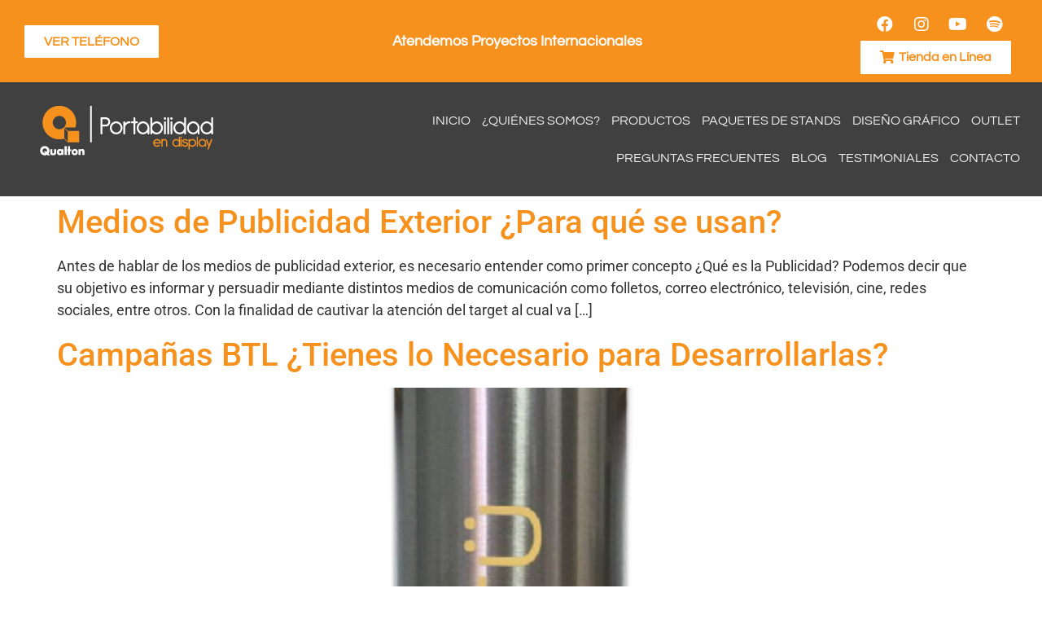

--- FILE ---
content_type: text/html; charset=UTF-8
request_url: https://qualton.com.mx/category/estrategias-de-marketing/
body_size: 25847
content:
<!doctype html>
<html lang="es">
<head><meta charset="UTF-8"><script>if(navigator.userAgent.match(/MSIE|Internet Explorer/i)||navigator.userAgent.match(/Trident\/7\..*?rv:11/i)){var href=document.location.href;if(!href.match(/[?&]nowprocket/)){if(href.indexOf("?")==-1){if(href.indexOf("#")==-1){document.location.href=href+"?nowprocket=1"}else{document.location.href=href.replace("#","?nowprocket=1#")}}else{if(href.indexOf("#")==-1){document.location.href=href+"&nowprocket=1"}else{document.location.href=href.replace("#","&nowprocket=1#")}}}}</script><script>(()=>{class RocketLazyLoadScripts{constructor(){this.v="1.2.6",this.triggerEvents=["keydown","mousedown","mousemove","touchmove","touchstart","touchend","wheel"],this.userEventHandler=this.t.bind(this),this.touchStartHandler=this.i.bind(this),this.touchMoveHandler=this.o.bind(this),this.touchEndHandler=this.h.bind(this),this.clickHandler=this.u.bind(this),this.interceptedClicks=[],this.interceptedClickListeners=[],this.l(this),window.addEventListener("pageshow",(t=>{this.persisted=t.persisted,this.everythingLoaded&&this.m()})),this.CSPIssue=sessionStorage.getItem("rocketCSPIssue"),document.addEventListener("securitypolicyviolation",(t=>{this.CSPIssue||"script-src-elem"!==t.violatedDirective||"data"!==t.blockedURI||(this.CSPIssue=!0,sessionStorage.setItem("rocketCSPIssue",!0))})),document.addEventListener("DOMContentLoaded",(()=>{this.k()})),this.delayedScripts={normal:[],async:[],defer:[]},this.trash=[],this.allJQueries=[]}p(t){document.hidden?t.t():(this.triggerEvents.forEach((e=>window.addEventListener(e,t.userEventHandler,{passive:!0}))),window.addEventListener("touchstart",t.touchStartHandler,{passive:!0}),window.addEventListener("mousedown",t.touchStartHandler),document.addEventListener("visibilitychange",t.userEventHandler))}_(){this.triggerEvents.forEach((t=>window.removeEventListener(t,this.userEventHandler,{passive:!0}))),document.removeEventListener("visibilitychange",this.userEventHandler)}i(t){"HTML"!==t.target.tagName&&(window.addEventListener("touchend",this.touchEndHandler),window.addEventListener("mouseup",this.touchEndHandler),window.addEventListener("touchmove",this.touchMoveHandler,{passive:!0}),window.addEventListener("mousemove",this.touchMoveHandler),t.target.addEventListener("click",this.clickHandler),this.L(t.target,!0),this.S(t.target,"onclick","rocket-onclick"),this.C())}o(t){window.removeEventListener("touchend",this.touchEndHandler),window.removeEventListener("mouseup",this.touchEndHandler),window.removeEventListener("touchmove",this.touchMoveHandler,{passive:!0}),window.removeEventListener("mousemove",this.touchMoveHandler),t.target.removeEventListener("click",this.clickHandler),this.L(t.target,!1),this.S(t.target,"rocket-onclick","onclick"),this.M()}h(){window.removeEventListener("touchend",this.touchEndHandler),window.removeEventListener("mouseup",this.touchEndHandler),window.removeEventListener("touchmove",this.touchMoveHandler,{passive:!0}),window.removeEventListener("mousemove",this.touchMoveHandler)}u(t){t.target.removeEventListener("click",this.clickHandler),this.L(t.target,!1),this.S(t.target,"rocket-onclick","onclick"),this.interceptedClicks.push(t),t.preventDefault(),t.stopPropagation(),t.stopImmediatePropagation(),this.M()}O(){window.removeEventListener("touchstart",this.touchStartHandler,{passive:!0}),window.removeEventListener("mousedown",this.touchStartHandler),this.interceptedClicks.forEach((t=>{t.target.dispatchEvent(new MouseEvent("click",{view:t.view,bubbles:!0,cancelable:!0}))}))}l(t){EventTarget.prototype.addEventListenerWPRocketBase=EventTarget.prototype.addEventListener,EventTarget.prototype.addEventListener=function(e,i,o){"click"!==e||t.windowLoaded||i===t.clickHandler||t.interceptedClickListeners.push({target:this,func:i,options:o}),(this||window).addEventListenerWPRocketBase(e,i,o)}}L(t,e){this.interceptedClickListeners.forEach((i=>{i.target===t&&(e?t.removeEventListener("click",i.func,i.options):t.addEventListener("click",i.func,i.options))})),t.parentNode!==document.documentElement&&this.L(t.parentNode,e)}D(){return new Promise((t=>{this.P?this.M=t:t()}))}C(){this.P=!0}M(){this.P=!1}S(t,e,i){t.hasAttribute&&t.hasAttribute(e)&&(event.target.setAttribute(i,event.target.getAttribute(e)),event.target.removeAttribute(e))}t(){this._(this),"loading"===document.readyState?document.addEventListener("DOMContentLoaded",this.R.bind(this)):this.R()}k(){let t=[];document.querySelectorAll("script[type=rocketlazyloadscript][data-rocket-src]").forEach((e=>{let i=e.getAttribute("data-rocket-src");if(i&&!i.startsWith("data:")){0===i.indexOf("//")&&(i=location.protocol+i);try{const o=new URL(i).origin;o!==location.origin&&t.push({src:o,crossOrigin:e.crossOrigin||"module"===e.getAttribute("data-rocket-type")})}catch(t){}}})),t=[...new Map(t.map((t=>[JSON.stringify(t),t]))).values()],this.T(t,"preconnect")}async R(){this.lastBreath=Date.now(),this.j(this),this.F(this),this.I(),this.W(),this.q(),await this.A(this.delayedScripts.normal),await this.A(this.delayedScripts.defer),await this.A(this.delayedScripts.async);try{await this.U(),await this.H(this),await this.J()}catch(t){console.error(t)}window.dispatchEvent(new Event("rocket-allScriptsLoaded")),this.everythingLoaded=!0,this.D().then((()=>{this.O()})),this.N()}W(){document.querySelectorAll("script[type=rocketlazyloadscript]").forEach((t=>{t.hasAttribute("data-rocket-src")?t.hasAttribute("async")&&!1!==t.async?this.delayedScripts.async.push(t):t.hasAttribute("defer")&&!1!==t.defer||"module"===t.getAttribute("data-rocket-type")?this.delayedScripts.defer.push(t):this.delayedScripts.normal.push(t):this.delayedScripts.normal.push(t)}))}async B(t){if(await this.G(),!0!==t.noModule||!("noModule"in HTMLScriptElement.prototype))return new Promise((e=>{let i;function o(){(i||t).setAttribute("data-rocket-status","executed"),e()}try{if(navigator.userAgent.indexOf("Firefox/")>0||""===navigator.vendor||this.CSPIssue)i=document.createElement("script"),[...t.attributes].forEach((t=>{let e=t.nodeName;"type"!==e&&("data-rocket-type"===e&&(e="type"),"data-rocket-src"===e&&(e="src"),i.setAttribute(e,t.nodeValue))})),t.text&&(i.text=t.text),i.hasAttribute("src")?(i.addEventListener("load",o),i.addEventListener("error",(function(){i.setAttribute("data-rocket-status","failed-network"),e()})),setTimeout((()=>{i.isConnected||e()}),1)):(i.text=t.text,o()),t.parentNode.replaceChild(i,t);else{const i=t.getAttribute("data-rocket-type"),s=t.getAttribute("data-rocket-src");i?(t.type=i,t.removeAttribute("data-rocket-type")):t.removeAttribute("type"),t.addEventListener("load",o),t.addEventListener("error",(i=>{this.CSPIssue&&i.target.src.startsWith("data:")?(console.log("WPRocket: data-uri blocked by CSP -> fallback"),t.removeAttribute("src"),this.B(t).then(e)):(t.setAttribute("data-rocket-status","failed-network"),e())})),s?(t.removeAttribute("data-rocket-src"),t.src=s):t.src="data:text/javascript;base64,"+window.btoa(unescape(encodeURIComponent(t.text)))}}catch(i){t.setAttribute("data-rocket-status","failed-transform"),e()}}));t.setAttribute("data-rocket-status","skipped")}async A(t){const e=t.shift();return e&&e.isConnected?(await this.B(e),this.A(t)):Promise.resolve()}q(){this.T([...this.delayedScripts.normal,...this.delayedScripts.defer,...this.delayedScripts.async],"preload")}T(t,e){var i=document.createDocumentFragment();t.forEach((t=>{const o=t.getAttribute&&t.getAttribute("data-rocket-src")||t.src;if(o&&!o.startsWith("data:")){const s=document.createElement("link");s.href=o,s.rel=e,"preconnect"!==e&&(s.as="script"),t.getAttribute&&"module"===t.getAttribute("data-rocket-type")&&(s.crossOrigin=!0),t.crossOrigin&&(s.crossOrigin=t.crossOrigin),t.integrity&&(s.integrity=t.integrity),i.appendChild(s),this.trash.push(s)}})),document.head.appendChild(i)}j(t){let e={};function i(i,o){return e[o].eventsToRewrite.indexOf(i)>=0&&!t.everythingLoaded?"rocket-"+i:i}function o(t,o){!function(t){e[t]||(e[t]={originalFunctions:{add:t.addEventListener,remove:t.removeEventListener},eventsToRewrite:[]},t.addEventListener=function(){arguments[0]=i(arguments[0],t),e[t].originalFunctions.add.apply(t,arguments)},t.removeEventListener=function(){arguments[0]=i(arguments[0],t),e[t].originalFunctions.remove.apply(t,arguments)})}(t),e[t].eventsToRewrite.push(o)}function s(e,i){let o=e[i];e[i]=null,Object.defineProperty(e,i,{get:()=>o||function(){},set(s){t.everythingLoaded?o=s:e["rocket"+i]=o=s}})}o(document,"DOMContentLoaded"),o(window,"DOMContentLoaded"),o(window,"load"),o(window,"pageshow"),o(document,"readystatechange"),s(document,"onreadystatechange"),s(window,"onload"),s(window,"onpageshow");try{Object.defineProperty(document,"readyState",{get:()=>t.rocketReadyState,set(e){t.rocketReadyState=e},configurable:!0}),document.readyState="loading"}catch(t){console.log("WPRocket DJE readyState conflict, bypassing")}}F(t){let e;function i(e){return t.everythingLoaded?e:e.split(" ").map((t=>"load"===t||0===t.indexOf("load.")?"rocket-jquery-load":t)).join(" ")}function o(o){function s(t){const e=o.fn[t];o.fn[t]=o.fn.init.prototype[t]=function(){return this[0]===window&&("string"==typeof arguments[0]||arguments[0]instanceof String?arguments[0]=i(arguments[0]):"object"==typeof arguments[0]&&Object.keys(arguments[0]).forEach((t=>{const e=arguments[0][t];delete arguments[0][t],arguments[0][i(t)]=e}))),e.apply(this,arguments),this}}o&&o.fn&&!t.allJQueries.includes(o)&&(o.fn.ready=o.fn.init.prototype.ready=function(e){return t.domReadyFired?e.bind(document)(o):document.addEventListener("rocket-DOMContentLoaded",(()=>e.bind(document)(o))),o([])},s("on"),s("one"),t.allJQueries.push(o)),e=o}o(window.jQuery),Object.defineProperty(window,"jQuery",{get:()=>e,set(t){o(t)}})}async H(t){const e=document.querySelector("script[data-webpack]");e&&(await async function(){return new Promise((t=>{e.addEventListener("load",t),e.addEventListener("error",t)}))}(),await t.K(),await t.H(t))}async U(){this.domReadyFired=!0;try{document.readyState="interactive"}catch(t){}await this.G(),document.dispatchEvent(new Event("rocket-readystatechange")),await this.G(),document.rocketonreadystatechange&&document.rocketonreadystatechange(),await this.G(),document.dispatchEvent(new Event("rocket-DOMContentLoaded")),await this.G(),window.dispatchEvent(new Event("rocket-DOMContentLoaded"))}async J(){try{document.readyState="complete"}catch(t){}await this.G(),document.dispatchEvent(new Event("rocket-readystatechange")),await this.G(),document.rocketonreadystatechange&&document.rocketonreadystatechange(),await this.G(),window.dispatchEvent(new Event("rocket-load")),await this.G(),window.rocketonload&&window.rocketonload(),await this.G(),this.allJQueries.forEach((t=>t(window).trigger("rocket-jquery-load"))),await this.G();const t=new Event("rocket-pageshow");t.persisted=this.persisted,window.dispatchEvent(t),await this.G(),window.rocketonpageshow&&window.rocketonpageshow({persisted:this.persisted}),this.windowLoaded=!0}m(){document.onreadystatechange&&document.onreadystatechange(),window.onload&&window.onload(),window.onpageshow&&window.onpageshow({persisted:this.persisted})}I(){const t=new Map;document.write=document.writeln=function(e){const i=document.currentScript;i||console.error("WPRocket unable to document.write this: "+e);const o=document.createRange(),s=i.parentElement;let n=t.get(i);void 0===n&&(n=i.nextSibling,t.set(i,n));const c=document.createDocumentFragment();o.setStart(c,0),c.appendChild(o.createContextualFragment(e)),s.insertBefore(c,n)}}async G(){Date.now()-this.lastBreath>45&&(await this.K(),this.lastBreath=Date.now())}async K(){return document.hidden?new Promise((t=>setTimeout(t))):new Promise((t=>requestAnimationFrame(t)))}N(){this.trash.forEach((t=>t.remove()))}static run(){const t=new RocketLazyLoadScripts;t.p(t)}}RocketLazyLoadScripts.run()})();</script>
	
	<meta name="viewport" content="width=device-width, initial-scale=1">
	<link rel="profile" href="https://gmpg.org/xfn/11">
	<meta name='robots' content='noindex, follow' />

	<!-- This site is optimized with the Yoast SEO Premium plugin v25.3.1 (Yoast SEO v25.3.1) - https://yoast.com/wordpress/plugins/seo/ -->
	<title>Estrategias de Marketing Archivos | Qualton</title>
	<meta property="og:locale" content="es_MX" />
	<meta property="og:type" content="article" />
	<meta property="og:title" content="Estrategias de Marketing archivos" />
	<meta property="og:url" content="https://qualton.com.mx/category/estrategias-de-marketing/" />
	<meta property="og:site_name" content="Qualton" />
	<meta property="og:image" content="https://qualton.com.mx/wp-content/uploads/2024/08/icono-qualton.png" />
	<meta property="og:image:width" content="80" />
	<meta property="og:image:height" content="80" />
	<meta property="og:image:type" content="image/png" />
	<meta name="twitter:card" content="summary_large_image" />
	<script type="application/ld+json" class="yoast-schema-graph">{"@context":"https://schema.org","@graph":[{"@type":"CollectionPage","@id":"https://qualton.com.mx/category/estrategias-de-marketing/","url":"https://qualton.com.mx/category/estrategias-de-marketing/","name":"Estrategias de Marketing Archivos | Qualton","isPartOf":{"@id":"https://qualton.com.mx/#website"},"breadcrumb":{"@id":"https://qualton.com.mx/category/estrategias-de-marketing/#breadcrumb"},"inLanguage":"es"},{"@type":"BreadcrumbList","@id":"https://qualton.com.mx/category/estrategias-de-marketing/#breadcrumb","itemListElement":[{"@type":"ListItem","position":1,"name":"Inicio","item":"https://qualton.com.mx/"},{"@type":"ListItem","position":2,"name":"Estrategias de Marketing"}]},{"@type":"WebSite","@id":"https://qualton.com.mx/#website","url":"https://qualton.com.mx/","name":"Qualton","description":"Soluciones Gráficas en Material Publicitario","publisher":{"@id":"https://qualton.com.mx/#organization"},"alternateName":"Qualton","potentialAction":[{"@type":"SearchAction","target":{"@type":"EntryPoint","urlTemplate":"https://qualton.com.mx/?s={search_term_string}"},"query-input":{"@type":"PropertyValueSpecification","valueRequired":true,"valueName":"search_term_string"}}],"inLanguage":"es"},{"@type":"Organization","@id":"https://qualton.com.mx/#organization","name":"Qualton","alternateName":"Qualton","url":"https://qualton.com.mx/","logo":{"@type":"ImageObject","inLanguage":"es","@id":"https://qualton.com.mx/#/schema/logo/image/","url":"https://qualton.com.mx/wp-content/uploads/2021/12/qualton-portabilidad.png","contentUrl":"https://qualton.com.mx/wp-content/uploads/2021/12/qualton-portabilidad.png","width":220,"height":80,"caption":"Qualton"},"image":{"@id":"https://qualton.com.mx/#/schema/logo/image/"},"sameAs":["https://www.facebook.com/Qualton/","https://www.instagram.com/qualton_stands/","https://www.youtube.com/channel/UCco3HaT_F8y3vu4XL6h_RrQ"]}]}</script>
	<!-- / Yoast SEO Premium plugin. -->


<link rel="alternate" type="application/rss+xml" title="Qualton &raquo; Feed" href="https://qualton.com.mx/feed/" />
<link rel="alternate" type="application/rss+xml" title="Qualton &raquo; RSS de los comentarios" href="https://qualton.com.mx/comments/feed/" />
<link rel="alternate" type="application/rss+xml" title="Qualton &raquo; Estrategias de Marketing RSS de la categoría" href="https://qualton.com.mx/category/estrategias-de-marketing/feed/" />
<style id='wp-img-auto-sizes-contain-inline-css'>
img:is([sizes=auto i],[sizes^="auto," i]){contain-intrinsic-size:3000px 1500px}
/*# sourceURL=wp-img-auto-sizes-contain-inline-css */
</style>
<style id='wp-emoji-styles-inline-css'>

	img.wp-smiley, img.emoji {
		display: inline !important;
		border: none !important;
		box-shadow: none !important;
		height: 1em !important;
		width: 1em !important;
		margin: 0 0.07em !important;
		vertical-align: -0.1em !important;
		background: none !important;
		padding: 0 !important;
	}
/*# sourceURL=wp-emoji-styles-inline-css */
</style>
<link rel='stylesheet' id='wp-block-library-css' href='https://qualton.com.mx/wp-includes/css/dist/block-library/style.min.css?ver=6.9' media='all' />
<link data-minify="1" rel='stylesheet' id='wc-blocks-style-css' href='https://qualton.com.mx/wp-content/cache/min/1/wp-content/plugins/woocommerce/assets/client/blocks/wc-blocks.css?ver=1765384432' media='all' />
<style id='global-styles-inline-css'>
:root{--wp--preset--aspect-ratio--square: 1;--wp--preset--aspect-ratio--4-3: 4/3;--wp--preset--aspect-ratio--3-4: 3/4;--wp--preset--aspect-ratio--3-2: 3/2;--wp--preset--aspect-ratio--2-3: 2/3;--wp--preset--aspect-ratio--16-9: 16/9;--wp--preset--aspect-ratio--9-16: 9/16;--wp--preset--color--black: #000000;--wp--preset--color--cyan-bluish-gray: #abb8c3;--wp--preset--color--white: #ffffff;--wp--preset--color--pale-pink: #f78da7;--wp--preset--color--vivid-red: #cf2e2e;--wp--preset--color--luminous-vivid-orange: #ff6900;--wp--preset--color--luminous-vivid-amber: #fcb900;--wp--preset--color--light-green-cyan: #7bdcb5;--wp--preset--color--vivid-green-cyan: #00d084;--wp--preset--color--pale-cyan-blue: #8ed1fc;--wp--preset--color--vivid-cyan-blue: #0693e3;--wp--preset--color--vivid-purple: #9b51e0;--wp--preset--gradient--vivid-cyan-blue-to-vivid-purple: linear-gradient(135deg,rgb(6,147,227) 0%,rgb(155,81,224) 100%);--wp--preset--gradient--light-green-cyan-to-vivid-green-cyan: linear-gradient(135deg,rgb(122,220,180) 0%,rgb(0,208,130) 100%);--wp--preset--gradient--luminous-vivid-amber-to-luminous-vivid-orange: linear-gradient(135deg,rgb(252,185,0) 0%,rgb(255,105,0) 100%);--wp--preset--gradient--luminous-vivid-orange-to-vivid-red: linear-gradient(135deg,rgb(255,105,0) 0%,rgb(207,46,46) 100%);--wp--preset--gradient--very-light-gray-to-cyan-bluish-gray: linear-gradient(135deg,rgb(238,238,238) 0%,rgb(169,184,195) 100%);--wp--preset--gradient--cool-to-warm-spectrum: linear-gradient(135deg,rgb(74,234,220) 0%,rgb(151,120,209) 20%,rgb(207,42,186) 40%,rgb(238,44,130) 60%,rgb(251,105,98) 80%,rgb(254,248,76) 100%);--wp--preset--gradient--blush-light-purple: linear-gradient(135deg,rgb(255,206,236) 0%,rgb(152,150,240) 100%);--wp--preset--gradient--blush-bordeaux: linear-gradient(135deg,rgb(254,205,165) 0%,rgb(254,45,45) 50%,rgb(107,0,62) 100%);--wp--preset--gradient--luminous-dusk: linear-gradient(135deg,rgb(255,203,112) 0%,rgb(199,81,192) 50%,rgb(65,88,208) 100%);--wp--preset--gradient--pale-ocean: linear-gradient(135deg,rgb(255,245,203) 0%,rgb(182,227,212) 50%,rgb(51,167,181) 100%);--wp--preset--gradient--electric-grass: linear-gradient(135deg,rgb(202,248,128) 0%,rgb(113,206,126) 100%);--wp--preset--gradient--midnight: linear-gradient(135deg,rgb(2,3,129) 0%,rgb(40,116,252) 100%);--wp--preset--font-size--small: 13px;--wp--preset--font-size--medium: 20px;--wp--preset--font-size--large: 36px;--wp--preset--font-size--x-large: 42px;--wp--preset--spacing--20: 0.44rem;--wp--preset--spacing--30: 0.67rem;--wp--preset--spacing--40: 1rem;--wp--preset--spacing--50: 1.5rem;--wp--preset--spacing--60: 2.25rem;--wp--preset--spacing--70: 3.38rem;--wp--preset--spacing--80: 5.06rem;--wp--preset--shadow--natural: 6px 6px 9px rgba(0, 0, 0, 0.2);--wp--preset--shadow--deep: 12px 12px 50px rgba(0, 0, 0, 0.4);--wp--preset--shadow--sharp: 6px 6px 0px rgba(0, 0, 0, 0.2);--wp--preset--shadow--outlined: 6px 6px 0px -3px rgb(255, 255, 255), 6px 6px rgb(0, 0, 0);--wp--preset--shadow--crisp: 6px 6px 0px rgb(0, 0, 0);}:root { --wp--style--global--content-size: 800px;--wp--style--global--wide-size: 1200px; }:where(body) { margin: 0; }.wp-site-blocks > .alignleft { float: left; margin-right: 2em; }.wp-site-blocks > .alignright { float: right; margin-left: 2em; }.wp-site-blocks > .aligncenter { justify-content: center; margin-left: auto; margin-right: auto; }:where(.wp-site-blocks) > * { margin-block-start: 24px; margin-block-end: 0; }:where(.wp-site-blocks) > :first-child { margin-block-start: 0; }:where(.wp-site-blocks) > :last-child { margin-block-end: 0; }:root { --wp--style--block-gap: 24px; }:root :where(.is-layout-flow) > :first-child{margin-block-start: 0;}:root :where(.is-layout-flow) > :last-child{margin-block-end: 0;}:root :where(.is-layout-flow) > *{margin-block-start: 24px;margin-block-end: 0;}:root :where(.is-layout-constrained) > :first-child{margin-block-start: 0;}:root :where(.is-layout-constrained) > :last-child{margin-block-end: 0;}:root :where(.is-layout-constrained) > *{margin-block-start: 24px;margin-block-end: 0;}:root :where(.is-layout-flex){gap: 24px;}:root :where(.is-layout-grid){gap: 24px;}.is-layout-flow > .alignleft{float: left;margin-inline-start: 0;margin-inline-end: 2em;}.is-layout-flow > .alignright{float: right;margin-inline-start: 2em;margin-inline-end: 0;}.is-layout-flow > .aligncenter{margin-left: auto !important;margin-right: auto !important;}.is-layout-constrained > .alignleft{float: left;margin-inline-start: 0;margin-inline-end: 2em;}.is-layout-constrained > .alignright{float: right;margin-inline-start: 2em;margin-inline-end: 0;}.is-layout-constrained > .aligncenter{margin-left: auto !important;margin-right: auto !important;}.is-layout-constrained > :where(:not(.alignleft):not(.alignright):not(.alignfull)){max-width: var(--wp--style--global--content-size);margin-left: auto !important;margin-right: auto !important;}.is-layout-constrained > .alignwide{max-width: var(--wp--style--global--wide-size);}body .is-layout-flex{display: flex;}.is-layout-flex{flex-wrap: wrap;align-items: center;}.is-layout-flex > :is(*, div){margin: 0;}body .is-layout-grid{display: grid;}.is-layout-grid > :is(*, div){margin: 0;}body{padding-top: 0px;padding-right: 0px;padding-bottom: 0px;padding-left: 0px;}a:where(:not(.wp-element-button)){text-decoration: underline;}:root :where(.wp-element-button, .wp-block-button__link){background-color: #32373c;border-width: 0;color: #fff;font-family: inherit;font-size: inherit;font-style: inherit;font-weight: inherit;letter-spacing: inherit;line-height: inherit;padding-top: calc(0.667em + 2px);padding-right: calc(1.333em + 2px);padding-bottom: calc(0.667em + 2px);padding-left: calc(1.333em + 2px);text-decoration: none;text-transform: inherit;}.has-black-color{color: var(--wp--preset--color--black) !important;}.has-cyan-bluish-gray-color{color: var(--wp--preset--color--cyan-bluish-gray) !important;}.has-white-color{color: var(--wp--preset--color--white) !important;}.has-pale-pink-color{color: var(--wp--preset--color--pale-pink) !important;}.has-vivid-red-color{color: var(--wp--preset--color--vivid-red) !important;}.has-luminous-vivid-orange-color{color: var(--wp--preset--color--luminous-vivid-orange) !important;}.has-luminous-vivid-amber-color{color: var(--wp--preset--color--luminous-vivid-amber) !important;}.has-light-green-cyan-color{color: var(--wp--preset--color--light-green-cyan) !important;}.has-vivid-green-cyan-color{color: var(--wp--preset--color--vivid-green-cyan) !important;}.has-pale-cyan-blue-color{color: var(--wp--preset--color--pale-cyan-blue) !important;}.has-vivid-cyan-blue-color{color: var(--wp--preset--color--vivid-cyan-blue) !important;}.has-vivid-purple-color{color: var(--wp--preset--color--vivid-purple) !important;}.has-black-background-color{background-color: var(--wp--preset--color--black) !important;}.has-cyan-bluish-gray-background-color{background-color: var(--wp--preset--color--cyan-bluish-gray) !important;}.has-white-background-color{background-color: var(--wp--preset--color--white) !important;}.has-pale-pink-background-color{background-color: var(--wp--preset--color--pale-pink) !important;}.has-vivid-red-background-color{background-color: var(--wp--preset--color--vivid-red) !important;}.has-luminous-vivid-orange-background-color{background-color: var(--wp--preset--color--luminous-vivid-orange) !important;}.has-luminous-vivid-amber-background-color{background-color: var(--wp--preset--color--luminous-vivid-amber) !important;}.has-light-green-cyan-background-color{background-color: var(--wp--preset--color--light-green-cyan) !important;}.has-vivid-green-cyan-background-color{background-color: var(--wp--preset--color--vivid-green-cyan) !important;}.has-pale-cyan-blue-background-color{background-color: var(--wp--preset--color--pale-cyan-blue) !important;}.has-vivid-cyan-blue-background-color{background-color: var(--wp--preset--color--vivid-cyan-blue) !important;}.has-vivid-purple-background-color{background-color: var(--wp--preset--color--vivid-purple) !important;}.has-black-border-color{border-color: var(--wp--preset--color--black) !important;}.has-cyan-bluish-gray-border-color{border-color: var(--wp--preset--color--cyan-bluish-gray) !important;}.has-white-border-color{border-color: var(--wp--preset--color--white) !important;}.has-pale-pink-border-color{border-color: var(--wp--preset--color--pale-pink) !important;}.has-vivid-red-border-color{border-color: var(--wp--preset--color--vivid-red) !important;}.has-luminous-vivid-orange-border-color{border-color: var(--wp--preset--color--luminous-vivid-orange) !important;}.has-luminous-vivid-amber-border-color{border-color: var(--wp--preset--color--luminous-vivid-amber) !important;}.has-light-green-cyan-border-color{border-color: var(--wp--preset--color--light-green-cyan) !important;}.has-vivid-green-cyan-border-color{border-color: var(--wp--preset--color--vivid-green-cyan) !important;}.has-pale-cyan-blue-border-color{border-color: var(--wp--preset--color--pale-cyan-blue) !important;}.has-vivid-cyan-blue-border-color{border-color: var(--wp--preset--color--vivid-cyan-blue) !important;}.has-vivid-purple-border-color{border-color: var(--wp--preset--color--vivid-purple) !important;}.has-vivid-cyan-blue-to-vivid-purple-gradient-background{background: var(--wp--preset--gradient--vivid-cyan-blue-to-vivid-purple) !important;}.has-light-green-cyan-to-vivid-green-cyan-gradient-background{background: var(--wp--preset--gradient--light-green-cyan-to-vivid-green-cyan) !important;}.has-luminous-vivid-amber-to-luminous-vivid-orange-gradient-background{background: var(--wp--preset--gradient--luminous-vivid-amber-to-luminous-vivid-orange) !important;}.has-luminous-vivid-orange-to-vivid-red-gradient-background{background: var(--wp--preset--gradient--luminous-vivid-orange-to-vivid-red) !important;}.has-very-light-gray-to-cyan-bluish-gray-gradient-background{background: var(--wp--preset--gradient--very-light-gray-to-cyan-bluish-gray) !important;}.has-cool-to-warm-spectrum-gradient-background{background: var(--wp--preset--gradient--cool-to-warm-spectrum) !important;}.has-blush-light-purple-gradient-background{background: var(--wp--preset--gradient--blush-light-purple) !important;}.has-blush-bordeaux-gradient-background{background: var(--wp--preset--gradient--blush-bordeaux) !important;}.has-luminous-dusk-gradient-background{background: var(--wp--preset--gradient--luminous-dusk) !important;}.has-pale-ocean-gradient-background{background: var(--wp--preset--gradient--pale-ocean) !important;}.has-electric-grass-gradient-background{background: var(--wp--preset--gradient--electric-grass) !important;}.has-midnight-gradient-background{background: var(--wp--preset--gradient--midnight) !important;}.has-small-font-size{font-size: var(--wp--preset--font-size--small) !important;}.has-medium-font-size{font-size: var(--wp--preset--font-size--medium) !important;}.has-large-font-size{font-size: var(--wp--preset--font-size--large) !important;}.has-x-large-font-size{font-size: var(--wp--preset--font-size--x-large) !important;}
/*# sourceURL=global-styles-inline-css */
</style>

<link data-minify="1" rel='stylesheet' id='wpa-css-css' href='https://qualton.com.mx/wp-content/cache/min/1/wp-content/plugins/honeypot/includes/css/wpa.css?ver=1765384432' media='all' />
<link data-minify="1" rel='stylesheet' id='woocommerce-layout-css' href='https://qualton.com.mx/wp-content/cache/min/1/wp-content/plugins/woocommerce/assets/css/woocommerce-layout.css?ver=1765384432' media='all' />
<link data-minify="1" rel='stylesheet' id='woocommerce-smallscreen-css' href='https://qualton.com.mx/wp-content/cache/min/1/wp-content/plugins/woocommerce/assets/css/woocommerce-smallscreen.css?ver=1765384432' media='only screen and (max-width: 768px)' />
<link data-minify="1" rel='stylesheet' id='woocommerce-general-css' href='https://qualton.com.mx/wp-content/cache/background-css/qualton.com.mx/wp-content/cache/min/1/wp-content/plugins/woocommerce/assets/css/woocommerce.css?ver=1765384432&wpr_t=1769037412' media='all' />
<style id='woocommerce-inline-inline-css'>
.woocommerce form .form-row .required { visibility: visible; }
/*# sourceURL=woocommerce-inline-inline-css */
</style>
<link data-minify="1" rel='stylesheet' id='brands-styles-css' href='https://qualton.com.mx/wp-content/cache/min/1/wp-content/plugins/woocommerce/assets/css/brands.css?ver=1765384432' media='all' />
<link rel='stylesheet' id='hello-elementor-css' href='https://qualton.com.mx/wp-content/themes/hello-elementor/style.min.css?ver=3.3.0' media='all' />
<link rel='stylesheet' id='hello-elementor-theme-style-css' href='https://qualton.com.mx/wp-content/themes/hello-elementor/theme.min.css?ver=3.3.0' media='all' />
<link rel='stylesheet' id='hello-elementor-header-footer-css' href='https://qualton.com.mx/wp-content/themes/hello-elementor/header-footer.min.css?ver=3.3.0' media='all' />
<link data-minify="1" rel='stylesheet' id='elementor-icons-css' href='https://qualton.com.mx/wp-content/cache/min/1/wp-content/plugins/elementor/assets/lib/eicons/css/elementor-icons.min.css?ver=1765384432' media='all' />
<link rel='stylesheet' id='elementor-frontend-css' href='https://qualton.com.mx/wp-content/plugins/elementor/assets/css/frontend.min.css?ver=3.19.0' media='all' />
<link rel='stylesheet' id='swiper-css' href='https://qualton.com.mx/wp-content/plugins/elementor/assets/lib/swiper/css/swiper.min.css?ver=5.3.6' media='all' />
<link rel='stylesheet' id='elementor-post-23803-css' href='https://qualton.com.mx/wp-content/uploads/elementor/css/post-23803.css?ver=1753397519' media='all' />
<link rel='stylesheet' id='elementor-pro-css' href='https://qualton.com.mx/wp-content/plugins/elementor-pro/assets/css/frontend.min.css?ver=3.19.0' media='all' />
<link data-minify="1" rel='stylesheet' id='font-awesome-5-all-css' href='https://qualton.com.mx/wp-content/cache/min/1/wp-content/plugins/elementor/assets/lib/font-awesome/css/all.min.css?ver=1765384432' media='all' />
<link rel='stylesheet' id='font-awesome-4-shim-css' href='https://qualton.com.mx/wp-content/plugins/elementor/assets/lib/font-awesome/css/v4-shims.min.css?ver=3.19.0' media='all' />
<link rel='stylesheet' id='elementor-global-css' href='https://qualton.com.mx/wp-content/uploads/elementor/css/global.css?ver=1753397519' media='all' />
<link rel='stylesheet' id='elementor-post-20496-css' href='https://qualton.com.mx/wp-content/uploads/elementor/css/post-20496.css?ver=1761697376' media='all' />
<link data-minify="1" rel='stylesheet' id='fluentform-elementor-widget-css' href='https://qualton.com.mx/wp-content/cache/min/1/wp-content/plugins/fluentform/assets/css/fluent-forms-elementor-widget.css?ver=1765384432' media='all' />
<link rel='stylesheet' id='elementor-post-20505-css' href='https://qualton.com.mx/wp-content/uploads/elementor/css/post-20505.css?ver=1753402245' media='all' />
<link rel='stylesheet' id='joinchat-css' href='https://qualton.com.mx/wp-content/plugins/creame-whatsapp-me/public/css/joinchat-btn.min.css?ver=5.2.4' media='all' />
<link rel="stylesheet" href="https://qualton.com.mx/wp-content/cache/fonts/1/google-fonts/css/4/1/7/14065372102db790cd37b40b35597.css" data-wpr-hosted-gf-parameters="family=Questrial%3A100%2C100italic%2C200%2C200italic%2C300%2C300italic%2C400%2C400italic%2C500%2C500italic%2C600%2C600italic%2C700%2C700italic%2C800%2C800italic%2C900%2C900italic%7CPoppins%3A100%2C100italic%2C200%2C200italic%2C300%2C300italic%2C400%2C400italic%2C500%2C500italic%2C600%2C600italic%2C700%2C700italic%2C800%2C800italic%2C900%2C900italic%7CRoboto%3A100%2C100italic%2C200%2C200italic%2C300%2C300italic%2C400%2C400italic%2C500%2C500italic%2C600%2C600italic%2C700%2C700italic%2C800%2C800italic%2C900%2C900italic&display=auto&ver=6.9"/>
<link rel='stylesheet' id='elementor-icons-shared-0-css' href='https://qualton.com.mx/wp-content/plugins/elementor/assets/lib/font-awesome/css/fontawesome.min.css?ver=5.15.3' media='all' />
<link data-minify="1" rel='stylesheet' id='elementor-icons-fa-brands-css' href='https://qualton.com.mx/wp-content/cache/min/1/wp-content/plugins/elementor/assets/lib/font-awesome/css/brands.min.css?ver=1765384432' media='all' />
<link data-minify="1" rel='stylesheet' id='elementor-icons-fa-solid-css' href='https://qualton.com.mx/wp-content/cache/min/1/wp-content/plugins/elementor/assets/lib/font-awesome/css/solid.min.css?ver=1765384432' media='all' />
<link data-minify="1" rel='stylesheet' id='elementor-icons-fa-regular-css' href='https://qualton.com.mx/wp-content/cache/min/1/wp-content/plugins/elementor/assets/lib/font-awesome/css/regular.min.css?ver=1765384432' media='all' />
<link rel="preconnect" href="https://fonts.gstatic.com/" crossorigin><script type="rocketlazyloadscript" data-rocket-src="https://qualton.com.mx/wp-includes/js/jquery/jquery.min.js?ver=3.7.1" id="jquery-core-js" data-rocket-defer defer></script>
<script type="rocketlazyloadscript" data-rocket-src="https://qualton.com.mx/wp-includes/js/jquery/jquery-migrate.min.js?ver=3.4.1" id="jquery-migrate-js" data-rocket-defer defer></script>
<script type="rocketlazyloadscript" data-rocket-src="https://qualton.com.mx/wp-content/plugins/woocommerce/assets/js/jquery-blockui/jquery.blockUI.min.js?ver=2.7.0-wc.9.8.2" id="jquery-blockui-js" defer data-wp-strategy="defer"></script>
<script id="wc-add-to-cart-js-extra">
var wc_add_to_cart_params = {"ajax_url":"/wp-admin/admin-ajax.php","wc_ajax_url":"/?wc-ajax=%%endpoint%%","i18n_view_cart":"Ver carrito","cart_url":"https://qualton.com.mx/carrito/","is_cart":"","cart_redirect_after_add":"no"};
//# sourceURL=wc-add-to-cart-js-extra
</script>
<script type="rocketlazyloadscript" data-rocket-src="https://qualton.com.mx/wp-content/plugins/woocommerce/assets/js/frontend/add-to-cart.min.js?ver=9.8.2" id="wc-add-to-cart-js" defer data-wp-strategy="defer"></script>
<script type="rocketlazyloadscript" data-rocket-src="https://qualton.com.mx/wp-content/plugins/woocommerce/assets/js/js-cookie/js.cookie.min.js?ver=2.1.4-wc.9.8.2" id="js-cookie-js" defer data-wp-strategy="defer"></script>
<script id="woocommerce-js-extra">
var woocommerce_params = {"ajax_url":"/wp-admin/admin-ajax.php","wc_ajax_url":"/?wc-ajax=%%endpoint%%","i18n_password_show":"Show password","i18n_password_hide":"Hide password"};
//# sourceURL=woocommerce-js-extra
</script>
<script type="rocketlazyloadscript" data-rocket-src="https://qualton.com.mx/wp-content/plugins/woocommerce/assets/js/frontend/woocommerce.min.js?ver=9.8.2" id="woocommerce-js" defer data-wp-strategy="defer"></script>
<script type="rocketlazyloadscript" data-rocket-src="https://qualton.com.mx/wp-content/plugins/elementor/assets/lib/font-awesome/js/v4-shims.min.js?ver=3.19.0" id="font-awesome-4-shim-js" data-rocket-defer defer></script>
<link rel="https://api.w.org/" href="https://qualton.com.mx/wp-json/" /><link rel="alternate" title="JSON" type="application/json" href="https://qualton.com.mx/wp-json/wp/v2/categories/11" /><link rel="EditURI" type="application/rsd+xml" title="RSD" href="https://qualton.com.mx/xmlrpc.php?rsd" />
<meta name="generator" content="WordPress 6.9" />
<meta name="generator" content="WooCommerce 9.8.2" />
	<noscript><style>.woocommerce-product-gallery{ opacity: 1 !important; }</style></noscript>
	<meta name="generator" content="Elementor 3.19.0; features: e_optimized_assets_loading, additional_custom_breakpoints, block_editor_assets_optimize, e_image_loading_optimization; settings: css_print_method-external, google_font-enabled, font_display-auto">
<link rel="icon" href="https://qualton.com.mx/wp-content/uploads/2024/08/icono-qualton.png" sizes="32x32" />
<link rel="icon" href="https://qualton.com.mx/wp-content/uploads/2024/08/icono-qualton.png" sizes="192x192" />
<link rel="apple-touch-icon" href="https://qualton.com.mx/wp-content/uploads/2024/08/icono-qualton.png" />
<meta name="msapplication-TileImage" content="https://qualton.com.mx/wp-content/uploads/2024/08/icono-qualton.png" />
<noscript><style id="rocket-lazyload-nojs-css">.rll-youtube-player, [data-lazy-src]{display:none !important;}</style></noscript>	<!-- Google Tag Manager -->
<script type="rocketlazyloadscript">(function(w,d,s,l,i){w[l]=w[l]||[];w[l].push({'gtm.start':
new Date().getTime(),event:'gtm.js'});var f=d.getElementsByTagName(s)[0],
j=d.createElement(s),dl=l!='dataLayer'?'&l='+l:'';j.async=true;j.src=
'https://www.googletagmanager.com/gtm.js?id='+i+dl;f.parentNode.insertBefore(j,f);
})(window,document,'script','dataLayer','GTM-M2DBJP5G');</script>
<!-- End Google Tag Manager -->
<link data-minify="1" rel='stylesheet' id='fluent-form-styles-css' href='https://qualton.com.mx/wp-content/cache/min/1/wp-content/plugins/fluentform/assets/css/fluent-forms-public.css?ver=1765384432' media='all' />
<link data-minify="1" rel='stylesheet' id='fluentform-public-default-css' href='https://qualton.com.mx/wp-content/cache/min/1/wp-content/plugins/fluentform/assets/css/fluentform-public-default.css?ver=1765384432' media='all' />
<link rel='stylesheet' id='elementor-post-23359-css' href='https://qualton.com.mx/wp-content/uploads/elementor/css/post-23359.css?ver=1753397520' media='all' />
<link rel='stylesheet' id='e-animations-css' href='https://qualton.com.mx/wp-content/plugins/elementor/assets/lib/animations/animations.min.css?ver=3.19.0' media='all' />
<link rel="stylesheet" href="https://qualton.com.mx/wp-content/cache/fonts/1/google-fonts/css/b/5/5/da24b60d12a1642c472d61beaf55f.css" data-wpr-hosted-gf-parameters="family=Righteous%3A100%2C100italic%2C200%2C200italic%2C300%2C300italic%2C400%2C400italic%2C500%2C500italic%2C600%2C600italic%2C700%2C700italic%2C800%2C800italic%2C900%2C900italic&display=auto&ver=6.9"/>
<style id="wpr-lazyload-bg-container"></style><style id="wpr-lazyload-bg-exclusion"></style>
<noscript>
<style id="wpr-lazyload-bg-nostyle">.woocommerce .blockUI.blockOverlay::before{--wpr-bg-61a7165b-9c88-45a6-8c50-dea259dea974: url('https://qualton.com.mx/wp-content/plugins/woocommerce/assets/images/icons/loader.svg');}.woocommerce .loader::before{--wpr-bg-dec278fe-47b2-4d01-ba4d-1581071000df: url('https://qualton.com.mx/wp-content/plugins/woocommerce/assets/images/icons/loader.svg');}#add_payment_method #payment div.payment_box .wc-credit-card-form-card-cvc.visa,#add_payment_method #payment div.payment_box .wc-credit-card-form-card-expiry.visa,#add_payment_method #payment div.payment_box .wc-credit-card-form-card-number.visa,.woocommerce-cart #payment div.payment_box .wc-credit-card-form-card-cvc.visa,.woocommerce-cart #payment div.payment_box .wc-credit-card-form-card-expiry.visa,.woocommerce-cart #payment div.payment_box .wc-credit-card-form-card-number.visa,.woocommerce-checkout #payment div.payment_box .wc-credit-card-form-card-cvc.visa,.woocommerce-checkout #payment div.payment_box .wc-credit-card-form-card-expiry.visa,.woocommerce-checkout #payment div.payment_box .wc-credit-card-form-card-number.visa{--wpr-bg-07e46671-8c92-4703-83df-e435ecce41b7: url('https://qualton.com.mx/wp-content/plugins/woocommerce/assets/images/icons/credit-cards/visa.svg');}#add_payment_method #payment div.payment_box .wc-credit-card-form-card-cvc.mastercard,#add_payment_method #payment div.payment_box .wc-credit-card-form-card-expiry.mastercard,#add_payment_method #payment div.payment_box .wc-credit-card-form-card-number.mastercard,.woocommerce-cart #payment div.payment_box .wc-credit-card-form-card-cvc.mastercard,.woocommerce-cart #payment div.payment_box .wc-credit-card-form-card-expiry.mastercard,.woocommerce-cart #payment div.payment_box .wc-credit-card-form-card-number.mastercard,.woocommerce-checkout #payment div.payment_box .wc-credit-card-form-card-cvc.mastercard,.woocommerce-checkout #payment div.payment_box .wc-credit-card-form-card-expiry.mastercard,.woocommerce-checkout #payment div.payment_box .wc-credit-card-form-card-number.mastercard{--wpr-bg-6c98af94-bf3a-40d5-aa6d-cd76665dd0e6: url('https://qualton.com.mx/wp-content/plugins/woocommerce/assets/images/icons/credit-cards/mastercard.svg');}#add_payment_method #payment div.payment_box .wc-credit-card-form-card-cvc.laser,#add_payment_method #payment div.payment_box .wc-credit-card-form-card-expiry.laser,#add_payment_method #payment div.payment_box .wc-credit-card-form-card-number.laser,.woocommerce-cart #payment div.payment_box .wc-credit-card-form-card-cvc.laser,.woocommerce-cart #payment div.payment_box .wc-credit-card-form-card-expiry.laser,.woocommerce-cart #payment div.payment_box .wc-credit-card-form-card-number.laser,.woocommerce-checkout #payment div.payment_box .wc-credit-card-form-card-cvc.laser,.woocommerce-checkout #payment div.payment_box .wc-credit-card-form-card-expiry.laser,.woocommerce-checkout #payment div.payment_box .wc-credit-card-form-card-number.laser{--wpr-bg-5e5aa076-672a-4c7c-b78c-6f367fc1fda4: url('https://qualton.com.mx/wp-content/plugins/woocommerce/assets/images/icons/credit-cards/laser.svg');}#add_payment_method #payment div.payment_box .wc-credit-card-form-card-cvc.dinersclub,#add_payment_method #payment div.payment_box .wc-credit-card-form-card-expiry.dinersclub,#add_payment_method #payment div.payment_box .wc-credit-card-form-card-number.dinersclub,.woocommerce-cart #payment div.payment_box .wc-credit-card-form-card-cvc.dinersclub,.woocommerce-cart #payment div.payment_box .wc-credit-card-form-card-expiry.dinersclub,.woocommerce-cart #payment div.payment_box .wc-credit-card-form-card-number.dinersclub,.woocommerce-checkout #payment div.payment_box .wc-credit-card-form-card-cvc.dinersclub,.woocommerce-checkout #payment div.payment_box .wc-credit-card-form-card-expiry.dinersclub,.woocommerce-checkout #payment div.payment_box .wc-credit-card-form-card-number.dinersclub{--wpr-bg-9545b5b1-2ca8-4821-887f-5db40452545c: url('https://qualton.com.mx/wp-content/plugins/woocommerce/assets/images/icons/credit-cards/diners.svg');}#add_payment_method #payment div.payment_box .wc-credit-card-form-card-cvc.maestro,#add_payment_method #payment div.payment_box .wc-credit-card-form-card-expiry.maestro,#add_payment_method #payment div.payment_box .wc-credit-card-form-card-number.maestro,.woocommerce-cart #payment div.payment_box .wc-credit-card-form-card-cvc.maestro,.woocommerce-cart #payment div.payment_box .wc-credit-card-form-card-expiry.maestro,.woocommerce-cart #payment div.payment_box .wc-credit-card-form-card-number.maestro,.woocommerce-checkout #payment div.payment_box .wc-credit-card-form-card-cvc.maestro,.woocommerce-checkout #payment div.payment_box .wc-credit-card-form-card-expiry.maestro,.woocommerce-checkout #payment div.payment_box .wc-credit-card-form-card-number.maestro{--wpr-bg-6739bcc5-c1ed-4594-b2f4-4b1ae9ee8b5a: url('https://qualton.com.mx/wp-content/plugins/woocommerce/assets/images/icons/credit-cards/maestro.svg');}#add_payment_method #payment div.payment_box .wc-credit-card-form-card-cvc.jcb,#add_payment_method #payment div.payment_box .wc-credit-card-form-card-expiry.jcb,#add_payment_method #payment div.payment_box .wc-credit-card-form-card-number.jcb,.woocommerce-cart #payment div.payment_box .wc-credit-card-form-card-cvc.jcb,.woocommerce-cart #payment div.payment_box .wc-credit-card-form-card-expiry.jcb,.woocommerce-cart #payment div.payment_box .wc-credit-card-form-card-number.jcb,.woocommerce-checkout #payment div.payment_box .wc-credit-card-form-card-cvc.jcb,.woocommerce-checkout #payment div.payment_box .wc-credit-card-form-card-expiry.jcb,.woocommerce-checkout #payment div.payment_box .wc-credit-card-form-card-number.jcb{--wpr-bg-06ee77df-6eef-4bad-897f-a10a8225fa18: url('https://qualton.com.mx/wp-content/plugins/woocommerce/assets/images/icons/credit-cards/jcb.svg');}#add_payment_method #payment div.payment_box .wc-credit-card-form-card-cvc.amex,#add_payment_method #payment div.payment_box .wc-credit-card-form-card-expiry.amex,#add_payment_method #payment div.payment_box .wc-credit-card-form-card-number.amex,.woocommerce-cart #payment div.payment_box .wc-credit-card-form-card-cvc.amex,.woocommerce-cart #payment div.payment_box .wc-credit-card-form-card-expiry.amex,.woocommerce-cart #payment div.payment_box .wc-credit-card-form-card-number.amex,.woocommerce-checkout #payment div.payment_box .wc-credit-card-form-card-cvc.amex,.woocommerce-checkout #payment div.payment_box .wc-credit-card-form-card-expiry.amex,.woocommerce-checkout #payment div.payment_box .wc-credit-card-form-card-number.amex{--wpr-bg-4c6d3f65-b425-44bf-a069-f0912169327c: url('https://qualton.com.mx/wp-content/plugins/woocommerce/assets/images/icons/credit-cards/amex.svg');}#add_payment_method #payment div.payment_box .wc-credit-card-form-card-cvc.discover,#add_payment_method #payment div.payment_box .wc-credit-card-form-card-expiry.discover,#add_payment_method #payment div.payment_box .wc-credit-card-form-card-number.discover,.woocommerce-cart #payment div.payment_box .wc-credit-card-form-card-cvc.discover,.woocommerce-cart #payment div.payment_box .wc-credit-card-form-card-expiry.discover,.woocommerce-cart #payment div.payment_box .wc-credit-card-form-card-number.discover,.woocommerce-checkout #payment div.payment_box .wc-credit-card-form-card-cvc.discover,.woocommerce-checkout #payment div.payment_box .wc-credit-card-form-card-expiry.discover,.woocommerce-checkout #payment div.payment_box .wc-credit-card-form-card-number.discover{--wpr-bg-399ba10d-1bc8-404c-8412-2705fb94ce45: url('https://qualton.com.mx/wp-content/plugins/woocommerce/assets/images/icons/credit-cards/discover.svg');}</style>
</noscript>
<script type="application/javascript">const rocket_pairs = [{"selector":".woocommerce .blockUI.blockOverlay","style":".woocommerce .blockUI.blockOverlay::before{--wpr-bg-61a7165b-9c88-45a6-8c50-dea259dea974: url('https:\/\/qualton.com.mx\/wp-content\/plugins\/woocommerce\/assets\/images\/icons\/loader.svg');}","hash":"61a7165b-9c88-45a6-8c50-dea259dea974","url":"https:\/\/qualton.com.mx\/wp-content\/plugins\/woocommerce\/assets\/images\/icons\/loader.svg"},{"selector":".woocommerce .loader","style":".woocommerce .loader::before{--wpr-bg-dec278fe-47b2-4d01-ba4d-1581071000df: url('https:\/\/qualton.com.mx\/wp-content\/plugins\/woocommerce\/assets\/images\/icons\/loader.svg');}","hash":"dec278fe-47b2-4d01-ba4d-1581071000df","url":"https:\/\/qualton.com.mx\/wp-content\/plugins\/woocommerce\/assets\/images\/icons\/loader.svg"},{"selector":"#add_payment_method #payment div.payment_box .wc-credit-card-form-card-cvc.visa,#add_payment_method #payment div.payment_box .wc-credit-card-form-card-expiry.visa,#add_payment_method #payment div.payment_box .wc-credit-card-form-card-number.visa,.woocommerce-cart #payment div.payment_box .wc-credit-card-form-card-cvc.visa,.woocommerce-cart #payment div.payment_box .wc-credit-card-form-card-expiry.visa,.woocommerce-cart #payment div.payment_box .wc-credit-card-form-card-number.visa,.woocommerce-checkout #payment div.payment_box .wc-credit-card-form-card-cvc.visa,.woocommerce-checkout #payment div.payment_box .wc-credit-card-form-card-expiry.visa,.woocommerce-checkout #payment div.payment_box .wc-credit-card-form-card-number.visa","style":"#add_payment_method #payment div.payment_box .wc-credit-card-form-card-cvc.visa,#add_payment_method #payment div.payment_box .wc-credit-card-form-card-expiry.visa,#add_payment_method #payment div.payment_box .wc-credit-card-form-card-number.visa,.woocommerce-cart #payment div.payment_box .wc-credit-card-form-card-cvc.visa,.woocommerce-cart #payment div.payment_box .wc-credit-card-form-card-expiry.visa,.woocommerce-cart #payment div.payment_box .wc-credit-card-form-card-number.visa,.woocommerce-checkout #payment div.payment_box .wc-credit-card-form-card-cvc.visa,.woocommerce-checkout #payment div.payment_box .wc-credit-card-form-card-expiry.visa,.woocommerce-checkout #payment div.payment_box .wc-credit-card-form-card-number.visa{--wpr-bg-07e46671-8c92-4703-83df-e435ecce41b7: url('https:\/\/qualton.com.mx\/wp-content\/plugins\/woocommerce\/assets\/images\/icons\/credit-cards\/visa.svg');}","hash":"07e46671-8c92-4703-83df-e435ecce41b7","url":"https:\/\/qualton.com.mx\/wp-content\/plugins\/woocommerce\/assets\/images\/icons\/credit-cards\/visa.svg"},{"selector":"#add_payment_method #payment div.payment_box .wc-credit-card-form-card-cvc.mastercard,#add_payment_method #payment div.payment_box .wc-credit-card-form-card-expiry.mastercard,#add_payment_method #payment div.payment_box .wc-credit-card-form-card-number.mastercard,.woocommerce-cart #payment div.payment_box .wc-credit-card-form-card-cvc.mastercard,.woocommerce-cart #payment div.payment_box .wc-credit-card-form-card-expiry.mastercard,.woocommerce-cart #payment div.payment_box .wc-credit-card-form-card-number.mastercard,.woocommerce-checkout #payment div.payment_box .wc-credit-card-form-card-cvc.mastercard,.woocommerce-checkout #payment div.payment_box .wc-credit-card-form-card-expiry.mastercard,.woocommerce-checkout #payment div.payment_box .wc-credit-card-form-card-number.mastercard","style":"#add_payment_method #payment div.payment_box .wc-credit-card-form-card-cvc.mastercard,#add_payment_method #payment div.payment_box .wc-credit-card-form-card-expiry.mastercard,#add_payment_method #payment div.payment_box .wc-credit-card-form-card-number.mastercard,.woocommerce-cart #payment div.payment_box .wc-credit-card-form-card-cvc.mastercard,.woocommerce-cart #payment div.payment_box .wc-credit-card-form-card-expiry.mastercard,.woocommerce-cart #payment div.payment_box .wc-credit-card-form-card-number.mastercard,.woocommerce-checkout #payment div.payment_box .wc-credit-card-form-card-cvc.mastercard,.woocommerce-checkout #payment div.payment_box .wc-credit-card-form-card-expiry.mastercard,.woocommerce-checkout #payment div.payment_box .wc-credit-card-form-card-number.mastercard{--wpr-bg-6c98af94-bf3a-40d5-aa6d-cd76665dd0e6: url('https:\/\/qualton.com.mx\/wp-content\/plugins\/woocommerce\/assets\/images\/icons\/credit-cards\/mastercard.svg');}","hash":"6c98af94-bf3a-40d5-aa6d-cd76665dd0e6","url":"https:\/\/qualton.com.mx\/wp-content\/plugins\/woocommerce\/assets\/images\/icons\/credit-cards\/mastercard.svg"},{"selector":"#add_payment_method #payment div.payment_box .wc-credit-card-form-card-cvc.laser,#add_payment_method #payment div.payment_box .wc-credit-card-form-card-expiry.laser,#add_payment_method #payment div.payment_box .wc-credit-card-form-card-number.laser,.woocommerce-cart #payment div.payment_box .wc-credit-card-form-card-cvc.laser,.woocommerce-cart #payment div.payment_box .wc-credit-card-form-card-expiry.laser,.woocommerce-cart #payment div.payment_box .wc-credit-card-form-card-number.laser,.woocommerce-checkout #payment div.payment_box .wc-credit-card-form-card-cvc.laser,.woocommerce-checkout #payment div.payment_box .wc-credit-card-form-card-expiry.laser,.woocommerce-checkout #payment div.payment_box .wc-credit-card-form-card-number.laser","style":"#add_payment_method #payment div.payment_box .wc-credit-card-form-card-cvc.laser,#add_payment_method #payment div.payment_box .wc-credit-card-form-card-expiry.laser,#add_payment_method #payment div.payment_box .wc-credit-card-form-card-number.laser,.woocommerce-cart #payment div.payment_box .wc-credit-card-form-card-cvc.laser,.woocommerce-cart #payment div.payment_box .wc-credit-card-form-card-expiry.laser,.woocommerce-cart #payment div.payment_box .wc-credit-card-form-card-number.laser,.woocommerce-checkout #payment div.payment_box .wc-credit-card-form-card-cvc.laser,.woocommerce-checkout #payment div.payment_box .wc-credit-card-form-card-expiry.laser,.woocommerce-checkout #payment div.payment_box .wc-credit-card-form-card-number.laser{--wpr-bg-5e5aa076-672a-4c7c-b78c-6f367fc1fda4: url('https:\/\/qualton.com.mx\/wp-content\/plugins\/woocommerce\/assets\/images\/icons\/credit-cards\/laser.svg');}","hash":"5e5aa076-672a-4c7c-b78c-6f367fc1fda4","url":"https:\/\/qualton.com.mx\/wp-content\/plugins\/woocommerce\/assets\/images\/icons\/credit-cards\/laser.svg"},{"selector":"#add_payment_method #payment div.payment_box .wc-credit-card-form-card-cvc.dinersclub,#add_payment_method #payment div.payment_box .wc-credit-card-form-card-expiry.dinersclub,#add_payment_method #payment div.payment_box .wc-credit-card-form-card-number.dinersclub,.woocommerce-cart #payment div.payment_box .wc-credit-card-form-card-cvc.dinersclub,.woocommerce-cart #payment div.payment_box .wc-credit-card-form-card-expiry.dinersclub,.woocommerce-cart #payment div.payment_box .wc-credit-card-form-card-number.dinersclub,.woocommerce-checkout #payment div.payment_box .wc-credit-card-form-card-cvc.dinersclub,.woocommerce-checkout #payment div.payment_box .wc-credit-card-form-card-expiry.dinersclub,.woocommerce-checkout #payment div.payment_box .wc-credit-card-form-card-number.dinersclub","style":"#add_payment_method #payment div.payment_box .wc-credit-card-form-card-cvc.dinersclub,#add_payment_method #payment div.payment_box .wc-credit-card-form-card-expiry.dinersclub,#add_payment_method #payment div.payment_box .wc-credit-card-form-card-number.dinersclub,.woocommerce-cart #payment div.payment_box .wc-credit-card-form-card-cvc.dinersclub,.woocommerce-cart #payment div.payment_box .wc-credit-card-form-card-expiry.dinersclub,.woocommerce-cart #payment div.payment_box .wc-credit-card-form-card-number.dinersclub,.woocommerce-checkout #payment div.payment_box .wc-credit-card-form-card-cvc.dinersclub,.woocommerce-checkout #payment div.payment_box .wc-credit-card-form-card-expiry.dinersclub,.woocommerce-checkout #payment div.payment_box .wc-credit-card-form-card-number.dinersclub{--wpr-bg-9545b5b1-2ca8-4821-887f-5db40452545c: url('https:\/\/qualton.com.mx\/wp-content\/plugins\/woocommerce\/assets\/images\/icons\/credit-cards\/diners.svg');}","hash":"9545b5b1-2ca8-4821-887f-5db40452545c","url":"https:\/\/qualton.com.mx\/wp-content\/plugins\/woocommerce\/assets\/images\/icons\/credit-cards\/diners.svg"},{"selector":"#add_payment_method #payment div.payment_box .wc-credit-card-form-card-cvc.maestro,#add_payment_method #payment div.payment_box .wc-credit-card-form-card-expiry.maestro,#add_payment_method #payment div.payment_box .wc-credit-card-form-card-number.maestro,.woocommerce-cart #payment div.payment_box .wc-credit-card-form-card-cvc.maestro,.woocommerce-cart #payment div.payment_box .wc-credit-card-form-card-expiry.maestro,.woocommerce-cart #payment div.payment_box .wc-credit-card-form-card-number.maestro,.woocommerce-checkout #payment div.payment_box .wc-credit-card-form-card-cvc.maestro,.woocommerce-checkout #payment div.payment_box .wc-credit-card-form-card-expiry.maestro,.woocommerce-checkout #payment div.payment_box .wc-credit-card-form-card-number.maestro","style":"#add_payment_method #payment div.payment_box .wc-credit-card-form-card-cvc.maestro,#add_payment_method #payment div.payment_box .wc-credit-card-form-card-expiry.maestro,#add_payment_method #payment div.payment_box .wc-credit-card-form-card-number.maestro,.woocommerce-cart #payment div.payment_box .wc-credit-card-form-card-cvc.maestro,.woocommerce-cart #payment div.payment_box .wc-credit-card-form-card-expiry.maestro,.woocommerce-cart #payment div.payment_box .wc-credit-card-form-card-number.maestro,.woocommerce-checkout #payment div.payment_box .wc-credit-card-form-card-cvc.maestro,.woocommerce-checkout #payment div.payment_box .wc-credit-card-form-card-expiry.maestro,.woocommerce-checkout #payment div.payment_box .wc-credit-card-form-card-number.maestro{--wpr-bg-6739bcc5-c1ed-4594-b2f4-4b1ae9ee8b5a: url('https:\/\/qualton.com.mx\/wp-content\/plugins\/woocommerce\/assets\/images\/icons\/credit-cards\/maestro.svg');}","hash":"6739bcc5-c1ed-4594-b2f4-4b1ae9ee8b5a","url":"https:\/\/qualton.com.mx\/wp-content\/plugins\/woocommerce\/assets\/images\/icons\/credit-cards\/maestro.svg"},{"selector":"#add_payment_method #payment div.payment_box .wc-credit-card-form-card-cvc.jcb,#add_payment_method #payment div.payment_box .wc-credit-card-form-card-expiry.jcb,#add_payment_method #payment div.payment_box .wc-credit-card-form-card-number.jcb,.woocommerce-cart #payment div.payment_box .wc-credit-card-form-card-cvc.jcb,.woocommerce-cart #payment div.payment_box .wc-credit-card-form-card-expiry.jcb,.woocommerce-cart #payment div.payment_box .wc-credit-card-form-card-number.jcb,.woocommerce-checkout #payment div.payment_box .wc-credit-card-form-card-cvc.jcb,.woocommerce-checkout #payment div.payment_box .wc-credit-card-form-card-expiry.jcb,.woocommerce-checkout #payment div.payment_box .wc-credit-card-form-card-number.jcb","style":"#add_payment_method #payment div.payment_box .wc-credit-card-form-card-cvc.jcb,#add_payment_method #payment div.payment_box .wc-credit-card-form-card-expiry.jcb,#add_payment_method #payment div.payment_box .wc-credit-card-form-card-number.jcb,.woocommerce-cart #payment div.payment_box .wc-credit-card-form-card-cvc.jcb,.woocommerce-cart #payment div.payment_box .wc-credit-card-form-card-expiry.jcb,.woocommerce-cart #payment div.payment_box .wc-credit-card-form-card-number.jcb,.woocommerce-checkout #payment div.payment_box .wc-credit-card-form-card-cvc.jcb,.woocommerce-checkout #payment div.payment_box .wc-credit-card-form-card-expiry.jcb,.woocommerce-checkout #payment div.payment_box .wc-credit-card-form-card-number.jcb{--wpr-bg-06ee77df-6eef-4bad-897f-a10a8225fa18: url('https:\/\/qualton.com.mx\/wp-content\/plugins\/woocommerce\/assets\/images\/icons\/credit-cards\/jcb.svg');}","hash":"06ee77df-6eef-4bad-897f-a10a8225fa18","url":"https:\/\/qualton.com.mx\/wp-content\/plugins\/woocommerce\/assets\/images\/icons\/credit-cards\/jcb.svg"},{"selector":"#add_payment_method #payment div.payment_box .wc-credit-card-form-card-cvc.amex,#add_payment_method #payment div.payment_box .wc-credit-card-form-card-expiry.amex,#add_payment_method #payment div.payment_box .wc-credit-card-form-card-number.amex,.woocommerce-cart #payment div.payment_box .wc-credit-card-form-card-cvc.amex,.woocommerce-cart #payment div.payment_box .wc-credit-card-form-card-expiry.amex,.woocommerce-cart #payment div.payment_box .wc-credit-card-form-card-number.amex,.woocommerce-checkout #payment div.payment_box .wc-credit-card-form-card-cvc.amex,.woocommerce-checkout #payment div.payment_box .wc-credit-card-form-card-expiry.amex,.woocommerce-checkout #payment div.payment_box .wc-credit-card-form-card-number.amex","style":"#add_payment_method #payment div.payment_box .wc-credit-card-form-card-cvc.amex,#add_payment_method #payment div.payment_box .wc-credit-card-form-card-expiry.amex,#add_payment_method #payment div.payment_box .wc-credit-card-form-card-number.amex,.woocommerce-cart #payment div.payment_box .wc-credit-card-form-card-cvc.amex,.woocommerce-cart #payment div.payment_box .wc-credit-card-form-card-expiry.amex,.woocommerce-cart #payment div.payment_box .wc-credit-card-form-card-number.amex,.woocommerce-checkout #payment div.payment_box .wc-credit-card-form-card-cvc.amex,.woocommerce-checkout #payment div.payment_box .wc-credit-card-form-card-expiry.amex,.woocommerce-checkout #payment div.payment_box .wc-credit-card-form-card-number.amex{--wpr-bg-4c6d3f65-b425-44bf-a069-f0912169327c: url('https:\/\/qualton.com.mx\/wp-content\/plugins\/woocommerce\/assets\/images\/icons\/credit-cards\/amex.svg');}","hash":"4c6d3f65-b425-44bf-a069-f0912169327c","url":"https:\/\/qualton.com.mx\/wp-content\/plugins\/woocommerce\/assets\/images\/icons\/credit-cards\/amex.svg"},{"selector":"#add_payment_method #payment div.payment_box .wc-credit-card-form-card-cvc.discover,#add_payment_method #payment div.payment_box .wc-credit-card-form-card-expiry.discover,#add_payment_method #payment div.payment_box .wc-credit-card-form-card-number.discover,.woocommerce-cart #payment div.payment_box .wc-credit-card-form-card-cvc.discover,.woocommerce-cart #payment div.payment_box .wc-credit-card-form-card-expiry.discover,.woocommerce-cart #payment div.payment_box .wc-credit-card-form-card-number.discover,.woocommerce-checkout #payment div.payment_box .wc-credit-card-form-card-cvc.discover,.woocommerce-checkout #payment div.payment_box .wc-credit-card-form-card-expiry.discover,.woocommerce-checkout #payment div.payment_box .wc-credit-card-form-card-number.discover","style":"#add_payment_method #payment div.payment_box .wc-credit-card-form-card-cvc.discover,#add_payment_method #payment div.payment_box .wc-credit-card-form-card-expiry.discover,#add_payment_method #payment div.payment_box .wc-credit-card-form-card-number.discover,.woocommerce-cart #payment div.payment_box .wc-credit-card-form-card-cvc.discover,.woocommerce-cart #payment div.payment_box .wc-credit-card-form-card-expiry.discover,.woocommerce-cart #payment div.payment_box .wc-credit-card-form-card-number.discover,.woocommerce-checkout #payment div.payment_box .wc-credit-card-form-card-cvc.discover,.woocommerce-checkout #payment div.payment_box .wc-credit-card-form-card-expiry.discover,.woocommerce-checkout #payment div.payment_box .wc-credit-card-form-card-number.discover{--wpr-bg-399ba10d-1bc8-404c-8412-2705fb94ce45: url('https:\/\/qualton.com.mx\/wp-content\/plugins\/woocommerce\/assets\/images\/icons\/credit-cards\/discover.svg');}","hash":"399ba10d-1bc8-404c-8412-2705fb94ce45","url":"https:\/\/qualton.com.mx\/wp-content\/plugins\/woocommerce\/assets\/images\/icons\/credit-cards\/discover.svg"}]; const rocket_excluded_pairs = [];</script><meta name="generator" content="WP Rocket 3.18" data-wpr-features="wpr_lazyload_css_bg_img wpr_delay_js wpr_defer_js wpr_minify_js wpr_lazyload_images wpr_minify_css" /></head>
<body class="archive category category-estrategias-de-marketing category-11 wp-custom-logo wp-embed-responsive wp-theme-hello-elementor theme-hello-elementor woocommerce-no-js theme-default elementor-default elementor-kit-23803">
<!-- Google Tag Manager (noscript) -->
<noscript><iframe src="https://www.googletagmanager.com/ns.html?id=GTM-M2DBJP5G"
height="0" width="0" style="display:none;visibility:hidden"></iframe></noscript>
<!-- End Google Tag Manager (noscript) -->

<a class="skip-link screen-reader-text" href="#content">Ir al contenido</a>

		<header data-rocket-location-hash="da6a78077d63b7a69d9a40b274896f06" data-elementor-type="header" data-elementor-id="20496" class="elementor elementor-20496 elementor-location-header" data-elementor-post-type="elementor_library">
					<section class="elementor-section elementor-top-section elementor-element elementor-element-ef492 elementor-section-content-middle elementor-section-full_width elementor-section-height-default elementor-section-height-default" data-id="ef492" data-element_type="section" data-settings="{&quot;background_background&quot;:&quot;classic&quot;,&quot;sticky_on&quot;:[&quot;desktop&quot;],&quot;sticky&quot;:&quot;top&quot;,&quot;sticky_offset&quot;:0,&quot;sticky_effects_offset&quot;:0}">
						<div data-rocket-location-hash="82f6c6a00e9a86a2eaa3cc6e8d136714" class="elementor-container elementor-column-gap-default">
					<div class="elementor-column elementor-col-33 elementor-top-column elementor-element elementor-element-56e1b0a8" data-id="56e1b0a8" data-element_type="column">
			<div class="elementor-widget-wrap elementor-element-populated">
						<div class="elementor-element elementor-element-b75647e elementor-mobile-align-center elementor-widget__width-auto elementor-widget elementor-widget-button" data-id="b75647e" data-element_type="widget" data-widget_type="button.default">
				<div class="elementor-widget-container">
					<div class="elementor-button-wrapper">
			<a class="elementor-button elementor-button-link elementor-size-sm elementor-animation-grow" href="#elementor-action%3Aaction%3Dpopup%3Aopen%26settings%3DeyJpZCI6IjIzMzU5IiwidG9nZ2xlIjpmYWxzZX0%3D" tel="">
						<span class="elementor-button-content-wrapper">
						<span class="elementor-button-text">VER TELÉFONO</span>
		</span>
					</a>
		</div>
				</div>
				</div>
					</div>
		</div>
				<div class="elementor-column elementor-col-33 elementor-top-column elementor-element elementor-element-49f91b4" data-id="49f91b4" data-element_type="column">
			<div class="elementor-widget-wrap elementor-element-populated">
						<div class="elementor-element elementor-element-ed024b0 line-height-1 elementor-widget elementor-widget-heading" data-id="ed024b0" data-element_type="widget" data-widget_type="heading.default">
				<div class="elementor-widget-container">
			<p class="elementor-heading-title elementor-size-default">Atendemos Proyectos Internacionales</p>		</div>
				</div>
					</div>
		</div>
				<div class="elementor-column elementor-col-33 elementor-top-column elementor-element elementor-element-4149509c" data-id="4149509c" data-element_type="column">
			<div class="elementor-widget-wrap elementor-element-populated">
						<div class="elementor-element elementor-element-449c06e0 elementor-shape-circle e-grid-align-right e-grid-align-mobile-center elementor-widget__width-auto elementor-grid-0 elementor-widget elementor-widget-social-icons" data-id="449c06e0" data-element_type="widget" data-widget_type="social-icons.default">
				<div class="elementor-widget-container">
					<div class="elementor-social-icons-wrapper elementor-grid">
							<span class="elementor-grid-item">
					<a class="elementor-icon elementor-social-icon elementor-social-icon-facebook elementor-repeater-item-4c46fc2" href="https://www.facebook.com/Qualton/" target="_blank">
						<span class="elementor-screen-only">Facebook</span>
						<i class="fab fa-facebook"></i>					</a>
				</span>
							<span class="elementor-grid-item">
					<a class="elementor-icon elementor-social-icon elementor-social-icon-instagram elementor-repeater-item-7d2db1e" href="https://www.instagram.com/qualton_stands/" target="_blank">
						<span class="elementor-screen-only">Instagram</span>
						<i class="fab fa-instagram"></i>					</a>
				</span>
							<span class="elementor-grid-item">
					<a class="elementor-icon elementor-social-icon elementor-social-icon-youtube elementor-repeater-item-da59c7d" href="https://www.youtube.com/channel/UCco3HaT_F8y3vu4XL6h_RrQ" target="_blank">
						<span class="elementor-screen-only">Youtube</span>
						<i class="fab fa-youtube"></i>					</a>
				</span>
							<span class="elementor-grid-item">
					<a class="elementor-icon elementor-social-icon elementor-social-icon-spotify elementor-repeater-item-6bf83fd" href="https://open.spotify.com/episode/6eX2fy9kGo62o29I4BPE79?si=pGJ5U3BeQre2Yu0d25F9Ug&#038;nd=1&#038;dlsi=91f2a33587a44ecf" target="_blank">
						<span class="elementor-screen-only">Spotify</span>
						<i class="fab fa-spotify"></i>					</a>
				</span>
					</div>
				</div>
				</div>
				<div class="elementor-element elementor-element-9baa043 elementor-mobile-align-center elementor-widget__width-auto elementor-widget elementor-widget-button" data-id="9baa043" data-element_type="widget" data-widget_type="button.default">
				<div class="elementor-widget-container">
					<div class="elementor-button-wrapper">
			<a class="elementor-button elementor-button-link elementor-size-sm elementor-animation-grow" href="https://www.sistemaqualton.com/Ecommerce/" target="_blank">
						<span class="elementor-button-content-wrapper">
						<span class="elementor-button-icon elementor-align-icon-left">
				<i aria-hidden="true" class="fas fa-shopping-cart"></i>			</span>
						<span class="elementor-button-text">Tienda en Línea</span>
		</span>
					</a>
		</div>
				</div>
				</div>
					</div>
		</div>
					</div>
		</section>
				<section class="elementor-section elementor-top-section elementor-element elementor-element-576b7a5c elementor-section-full_width elementor-section-height-default elementor-section-height-default" data-id="576b7a5c" data-element_type="section" data-settings="{&quot;background_background&quot;:&quot;classic&quot;,&quot;sticky&quot;:&quot;top&quot;,&quot;sticky_offset&quot;:60,&quot;sticky_effects_offset&quot;:100,&quot;sticky_on&quot;:[&quot;desktop&quot;,&quot;tablet&quot;,&quot;mobile&quot;]}">
						<div data-rocket-location-hash="b3be091174dcd2d7573499587c59c9d9" class="elementor-container elementor-column-gap-default">
					<div class="elementor-column elementor-col-50 elementor-top-column elementor-element elementor-element-5b80934b" data-id="5b80934b" data-element_type="column">
			<div class="elementor-widget-wrap elementor-element-populated">
						<div class="elementor-element elementor-element-01a3379 elementor-widget elementor-widget-theme-site-logo elementor-widget-image" data-id="01a3379" data-element_type="widget" data-widget_type="theme-site-logo.default">
				<div class="elementor-widget-container">
									<a href="https://qualton.com.mx">
			<img width="220" height="80" src="data:image/svg+xml,%3Csvg%20xmlns='http://www.w3.org/2000/svg'%20viewBox='0%200%20220%2080'%3E%3C/svg%3E" class="attachment-full size-full wp-image-20268" alt="" data-lazy-src="https://qualton.com.mx/wp-content/uploads/2021/12/qualton-portabilidad.png" /><noscript><img width="220" height="80" src="https://qualton.com.mx/wp-content/uploads/2021/12/qualton-portabilidad.png" class="attachment-full size-full wp-image-20268" alt="" /></noscript>				</a>
									</div>
				</div>
				<div class="elementor-element elementor-element-32080f7 elementor-widget elementor-widget-html" data-id="32080f7" data-element_type="widget" data-widget_type="html.default">
				<div class="elementor-widget-container">
			<!--Start of Zopim Live Chat Script-->
<script type="rocketlazyloadscript" data-rocket-type="text/javascript">
window.$zopim||(function(d,s){var z=$zopim=function(c){z._.push(c)},$=z.s=
d.createElement(s),e=d.getElementsByTagName(s)[0];z.set=function(o){z.set.
_.push(o)};z._=[];z.set._=[];$.async=!0;$.setAttribute("charset","utf-8");
$.src="//v2.zopim.com/?3506vjgnvWLg6HI206AVIxzKO5mRYP4K";z.t=+new Date;$.
type="text/javascript";e.parentNode.insertBefore($,e)})(document,"script");
</script>
<!--End of Zopim Live Chat Script-->
<meta name="google-site-verification" content="ESoB0YHoaCRE_l44rXfdrqDbQeV8MECn_hB9MpZrxjI" />
<meta name="facebook-domain-verification" content="ewt4x5zhcw80x0hapge6eaqluyxiwv" />
<!-- Click To Chat -->		</div>
				</div>
					</div>
		</div>
				<div class="elementor-column elementor-col-50 elementor-top-column elementor-element elementor-element-101bc0b7" data-id="101bc0b7" data-element_type="column">
			<div class="elementor-widget-wrap elementor-element-populated">
						<div class="elementor-element elementor-element-1ed41ba3 elementor-nav-menu__align-end elementor-nav-menu--dropdown-tablet elementor-nav-menu__text-align-aside elementor-nav-menu--toggle elementor-nav-menu--burger elementor-widget elementor-widget-nav-menu" data-id="1ed41ba3" data-element_type="widget" data-settings="{&quot;layout&quot;:&quot;horizontal&quot;,&quot;submenu_icon&quot;:{&quot;value&quot;:&quot;&lt;i class=\&quot;fas fa-caret-down\&quot;&gt;&lt;\/i&gt;&quot;,&quot;library&quot;:&quot;fa-solid&quot;},&quot;toggle&quot;:&quot;burger&quot;}" data-widget_type="nav-menu.default">
				<div class="elementor-widget-container">
						<nav class="elementor-nav-menu--main elementor-nav-menu__container elementor-nav-menu--layout-horizontal e--pointer-text e--animation-float">
				<ul id="menu-1-1ed41ba3" class="elementor-nav-menu"><li class="menu-item menu-item-type-post_type menu-item-object-page menu-item-home menu-item-233"><a href="https://qualton.com.mx/" class="elementor-item">Inicio</a></li>
<li class="menu-item menu-item-type-post_type menu-item-object-page menu-item-282"><a href="https://qualton.com.mx/soluciones-graficas-en-material-publicitario/" class="elementor-item">¿Quiénes somos?</a></li>
<li class="menu-item menu-item-type-custom menu-item-object-custom menu-item-has-children menu-item-20417"><a href="#" class="elementor-item elementor-item-anchor">Productos</a>
<ul class="sub-menu elementor-nav-menu--dropdown">
	<li class="menu-item menu-item-type-post_type menu-item-object-page menu-item-24005"><a href="https://qualton.com.mx/banners-y-roll-ups/" class="elementor-sub-item">Banners y Roll Ups</a></li>
	<li class="menu-item menu-item-type-post_type menu-item-object-page menu-item-24033"><a href="https://qualton.com.mx/muros-y-backs-portatiles/" class="elementor-sub-item">Muros y Backs Portátiles</a></li>
	<li class="menu-item menu-item-type-taxonomy menu-item-object-product_cat menu-item-23632"><a href="https://qualton.com.mx/stands-portatiles/displays-para-exterior/" class="elementor-sub-item">Displays para exterior</a></li>
	<li class="menu-item menu-item-type-post_type menu-item-object-page menu-item-24047"><a href="https://qualton.com.mx/cajas-de-luz/" class="elementor-sub-item">Cajas de Luz</a></li>
	<li class="menu-item menu-item-type-taxonomy menu-item-object-product_cat menu-item-23631"><a href="https://qualton.com.mx/stands-portatiles/demo-stands/" class="elementor-sub-item">Demo Stands</a></li>
	<li class="menu-item menu-item-type-post_type menu-item-object-page menu-item-23696"><a href="https://qualton.com.mx/impresion-en-gran-formato/" class="elementor-sub-item">Servicios de Impresión</a></li>
	<li class="menu-item menu-item-type-post_type menu-item-object-page menu-item-23690"><a href="https://qualton.com.mx/productos-promocionales/" class="elementor-sub-item">Productos promocionales</a></li>
</ul>
</li>
<li class="menu-item menu-item-type-post_type menu-item-object-page menu-item-280"><a href="https://qualton.com.mx/paquetes-publicitarios/" class="elementor-item">Paquetes de Stands</a></li>
<li class="menu-item menu-item-type-post_type menu-item-object-page menu-item-279"><a href="https://qualton.com.mx/diseno-grafico/" class="elementor-item">Diseño gráfico</a></li>
<li class="menu-item menu-item-type-post_type menu-item-object-page menu-item-278"><a href="https://qualton.com.mx/outlet/" class="elementor-item">Outlet</a></li>
<li class="menu-item menu-item-type-post_type menu-item-object-page menu-item-24502"><a href="https://qualton.com.mx/preguntas-frecuentes-faq/" class="elementor-item">Preguntas frecuentes</a></li>
<li class="menu-item menu-item-type-post_type menu-item-object-page menu-item-277"><a href="https://qualton.com.mx/tips-para-lograr-una-publicidad-efectiva/" class="elementor-item">Blog</a></li>
<li class="menu-item menu-item-type-post_type menu-item-object-page menu-item-276"><a href="https://qualton.com.mx/testimoniales/" class="elementor-item">Testimoniales</a></li>
<li class="menu-item menu-item-type-post_type menu-item-object-page menu-item-275"><a href="https://qualton.com.mx/contacto-qualton/" class="elementor-item">Contacto</a></li>
</ul>			</nav>
					<div class="elementor-menu-toggle" role="button" tabindex="0" aria-label="Menu Toggle" aria-expanded="false">
			<i aria-hidden="true" role="presentation" class="elementor-menu-toggle__icon--open eicon-menu-bar"></i><i aria-hidden="true" role="presentation" class="elementor-menu-toggle__icon--close eicon-close"></i>			<span class="elementor-screen-only">Menu</span>
		</div>
					<nav class="elementor-nav-menu--dropdown elementor-nav-menu__container" aria-hidden="true">
				<ul id="menu-2-1ed41ba3" class="elementor-nav-menu"><li class="menu-item menu-item-type-post_type menu-item-object-page menu-item-home menu-item-233"><a href="https://qualton.com.mx/" class="elementor-item" tabindex="-1">Inicio</a></li>
<li class="menu-item menu-item-type-post_type menu-item-object-page menu-item-282"><a href="https://qualton.com.mx/soluciones-graficas-en-material-publicitario/" class="elementor-item" tabindex="-1">¿Quiénes somos?</a></li>
<li class="menu-item menu-item-type-custom menu-item-object-custom menu-item-has-children menu-item-20417"><a href="#" class="elementor-item elementor-item-anchor" tabindex="-1">Productos</a>
<ul class="sub-menu elementor-nav-menu--dropdown">
	<li class="menu-item menu-item-type-post_type menu-item-object-page menu-item-24005"><a href="https://qualton.com.mx/banners-y-roll-ups/" class="elementor-sub-item" tabindex="-1">Banners y Roll Ups</a></li>
	<li class="menu-item menu-item-type-post_type menu-item-object-page menu-item-24033"><a href="https://qualton.com.mx/muros-y-backs-portatiles/" class="elementor-sub-item" tabindex="-1">Muros y Backs Portátiles</a></li>
	<li class="menu-item menu-item-type-taxonomy menu-item-object-product_cat menu-item-23632"><a href="https://qualton.com.mx/stands-portatiles/displays-para-exterior/" class="elementor-sub-item" tabindex="-1">Displays para exterior</a></li>
	<li class="menu-item menu-item-type-post_type menu-item-object-page menu-item-24047"><a href="https://qualton.com.mx/cajas-de-luz/" class="elementor-sub-item" tabindex="-1">Cajas de Luz</a></li>
	<li class="menu-item menu-item-type-taxonomy menu-item-object-product_cat menu-item-23631"><a href="https://qualton.com.mx/stands-portatiles/demo-stands/" class="elementor-sub-item" tabindex="-1">Demo Stands</a></li>
	<li class="menu-item menu-item-type-post_type menu-item-object-page menu-item-23696"><a href="https://qualton.com.mx/impresion-en-gran-formato/" class="elementor-sub-item" tabindex="-1">Servicios de Impresión</a></li>
	<li class="menu-item menu-item-type-post_type menu-item-object-page menu-item-23690"><a href="https://qualton.com.mx/productos-promocionales/" class="elementor-sub-item" tabindex="-1">Productos promocionales</a></li>
</ul>
</li>
<li class="menu-item menu-item-type-post_type menu-item-object-page menu-item-280"><a href="https://qualton.com.mx/paquetes-publicitarios/" class="elementor-item" tabindex="-1">Paquetes de Stands</a></li>
<li class="menu-item menu-item-type-post_type menu-item-object-page menu-item-279"><a href="https://qualton.com.mx/diseno-grafico/" class="elementor-item" tabindex="-1">Diseño gráfico</a></li>
<li class="menu-item menu-item-type-post_type menu-item-object-page menu-item-278"><a href="https://qualton.com.mx/outlet/" class="elementor-item" tabindex="-1">Outlet</a></li>
<li class="menu-item menu-item-type-post_type menu-item-object-page menu-item-24502"><a href="https://qualton.com.mx/preguntas-frecuentes-faq/" class="elementor-item" tabindex="-1">Preguntas frecuentes</a></li>
<li class="menu-item menu-item-type-post_type menu-item-object-page menu-item-277"><a href="https://qualton.com.mx/tips-para-lograr-una-publicidad-efectiva/" class="elementor-item" tabindex="-1">Blog</a></li>
<li class="menu-item menu-item-type-post_type menu-item-object-page menu-item-276"><a href="https://qualton.com.mx/testimoniales/" class="elementor-item" tabindex="-1">Testimoniales</a></li>
<li class="menu-item menu-item-type-post_type menu-item-object-page menu-item-275"><a href="https://qualton.com.mx/contacto-qualton/" class="elementor-item" tabindex="-1">Contacto</a></li>
</ul>			</nav>
				</div>
				</div>
					</div>
		</div>
					</div>
		</section>
				</header>
		<main data-rocket-location-hash="480b90c9b50247280f3ad22db23c6ae5" id="content" class="site-main">

	
	<div data-rocket-location-hash="c83da318538040736752f757a6274db5" class="page-content">
					<article data-rocket-location-hash="e50342f00027f55ea371e81684adec40" class="post">
				<h2 class="entry-title"><a href="https://qualton.com.mx/por-que-de-la-publicidad-exterior/">Medios de Publicidad Exterior ¿Para qué se usan?</a></h2><p>Antes de hablar de los medios de publicidad exterior, es necesario entender como primer concepto ¿Qué es la Publicidad? Podemos decir que su objetivo es informar y persuadir mediante distintos medios de comunicación como folletos, correo electrónico, televisión, cine, redes sociales, entre otros. Con la finalidad de cautivar la atención del target al cual va [&hellip;]</p>
			</article>
					<article data-rocket-location-hash="d88c549e428e808ca36f4dc2aca03329" class="post">
				<h2 class="entry-title"><a href="https://qualton.com.mx/desarrollar-una-campana-btl/">Campañas BTL ¿Tienes lo Necesario para Desarrollarlas?</a></h2><a href="https://qualton.com.mx/desarrollar-una-campana-btl/"><img width="600" height="600" src="data:image/svg+xml,%3Csvg%20xmlns='http://www.w3.org/2000/svg'%20viewBox='0%200%20600%20600'%3E%3C/svg%3E" class="attachment-large size-large wp-post-image" alt="" decoding="async" data-lazy-srcset="https://qualton.com.mx/wp-content/uploads/2024/07/TERMOS.jpg 600w, https://qualton.com.mx/wp-content/uploads/2024/07/TERMOS-300x300.jpg 300w, https://qualton.com.mx/wp-content/uploads/2024/07/TERMOS-100x100.jpg 100w, https://qualton.com.mx/wp-content/uploads/2024/07/TERMOS-150x150.jpg 150w" data-lazy-sizes="(max-width: 600px) 100vw, 600px" data-lazy-src="https://qualton.com.mx/wp-content/uploads/2024/07/TERMOS.jpg" /><noscript><img width="600" height="600" src="https://qualton.com.mx/wp-content/uploads/2024/07/TERMOS.jpg" class="attachment-large size-large wp-post-image" alt="" decoding="async" srcset="https://qualton.com.mx/wp-content/uploads/2024/07/TERMOS.jpg 600w, https://qualton.com.mx/wp-content/uploads/2024/07/TERMOS-300x300.jpg 300w, https://qualton.com.mx/wp-content/uploads/2024/07/TERMOS-100x100.jpg 100w, https://qualton.com.mx/wp-content/uploads/2024/07/TERMOS-150x150.jpg 150w" sizes="(max-width: 600px) 100vw, 600px" /></noscript></a>			</article>
					<article data-rocket-location-hash="cd0d5eeeaa3b9b65add93e3e7c1daab2" class="post">
				<h2 class="entry-title"><a href="https://qualton.com.mx/estrategia-event-marketing/">¿Cómo Atraer Clientes Potenciales?</a></h2><p>En la estrategia de Event Marketing, se busca lograr la interacción directa de la marca con los clientes y los clientes potenciales. Esto seguro se logrará siempre y cuando, se lleve a cabo de manera correcta y acertada una estrategia de event marketing; y ¿cómo lo sabremos? en el momento en que los clientes potenciales se [&hellip;]</p>
			</article>
					<article data-rocket-location-hash="9ee0089b4a3315b300bd43caf7ef9d04" class="post">
				<h2 class="entry-title"><a href="https://qualton.com.mx/campana-btl-con-exito/">¿Qué Necesitas para Tener una Publicidad BTL Exitosa?</a></h2><a href="https://qualton.com.mx/campana-btl-con-exito/"></a><p>Comencemos este artículo por entender qué hace la publicidad BTL ( Below the Line), consiste en emplear formas de comunicación no masivas dirigidas a un segmento específico. Algunos ejemplos son los patrocinios, Relaciones Públicas, promociones de ventas o publicidad exterior. Las estrategias en la publicidad BTL, generalmente logran un gran impacto y potencian la imagen que [&hellip;]</p>
			</article>
					<article data-rocket-location-hash="e7d6a43d9dd90aa5d0452ec192369c23" class="post">
				<h2 class="entry-title"><a href="https://qualton.com.mx/como-realizar-una-inversion-economica-para-tu-stand-publicitario/">¿Cuánto debo invertir en un stand para expo?</a></h2><a href="https://qualton.com.mx/como-realizar-una-inversion-economica-para-tu-stand-publicitario/"></a><p>Uno de los principales puntos a contemplar al momento de querer colocar tu stand publicitario dentro de una convención, escuela o expo, es analizar y contemplar el costo real de cada uno de los materiales que se van a utilizar. El presupuesto mínimo y máximo a utilizar en el proyecto de inversión para que sea [&hellip;]</p>
			</article>
			</div>

	
</main>
		<div data-elementor-type="footer" data-elementor-id="20505" class="elementor elementor-20505 elementor-location-footer" data-elementor-post-type="elementor_library">
					<section class="elementor-section elementor-top-section elementor-element elementor-element-f439eb9 elementor-section-boxed elementor-section-height-default elementor-section-height-default" data-id="f439eb9" data-element_type="section" data-settings="{&quot;background_background&quot;:&quot;classic&quot;}">
						<div data-rocket-location-hash="028f2321af60c698d7eb1a54aeed5255" class="elementor-container elementor-column-gap-default">
					<div class="elementor-column elementor-col-25 elementor-top-column elementor-element elementor-element-1ac5631" data-id="1ac5631" data-element_type="column">
			<div class="elementor-widget-wrap elementor-element-populated">
						<div class="elementor-element elementor-element-2d5a258 elementor-widget elementor-widget-heading" data-id="2d5a258" data-element_type="widget" data-widget_type="heading.default">
				<div class="elementor-widget-container">
			<h4 class="elementor-heading-title elementor-size-default">Datos de Contacto</h4>		</div>
				</div>
				<div class="elementor-element elementor-element-1a525b3 elementor-icon-list--layout-traditional elementor-list-item-link-full_width elementor-widget elementor-widget-icon-list" data-id="1a525b3" data-element_type="widget" data-widget_type="icon-list.default">
				<div class="elementor-widget-container">
					<ul class="elementor-icon-list-items">
							<li class="elementor-icon-list-item">
											<a href="tel:5555597167">

												<span class="elementor-icon-list-icon">
							<i aria-hidden="true" class="fas fa-phone-alt"></i>						</span>
										<span class="elementor-icon-list-text">55 5559-7167</span>
											</a>
									</li>
								<li class="elementor-icon-list-item">
											<a href="mailto:ventas@qualton.com.mx">

												<span class="elementor-icon-list-icon">
							<i aria-hidden="true" class="far fa-envelope"></i>						</span>
										<span class="elementor-icon-list-text">ventas@qualton.com.mx</span>
											</a>
									</li>
								<li class="elementor-icon-list-item">
											<span class="elementor-icon-list-icon">
							<i aria-hidden="true" class="fas fa-map-marked-alt"></i>						</span>
										<span class="elementor-icon-list-text">Privada 11 46, El Vergel, Iztapalapa, 09880 Ciudad de México, CDMX</span>
									</li>
						</ul>
				</div>
				</div>
				<div class="elementor-element elementor-element-8fe303b elementor-widget elementor-widget-heading" data-id="8fe303b" data-element_type="widget" data-widget_type="heading.default">
				<div class="elementor-widget-container">
			<p class="elementor-heading-title elementor-size-default">Miembro de Amprofec:</p>		</div>
				</div>
				<section class="elementor-section elementor-inner-section elementor-element elementor-element-f0e1b9b elementor-section-boxed elementor-section-height-default elementor-section-height-default" data-id="f0e1b9b" data-element_type="section">
						<div class="elementor-container elementor-column-gap-no">
					<div class="elementor-column elementor-col-50 elementor-inner-column elementor-element elementor-element-e228f13" data-id="e228f13" data-element_type="column">
			<div class="elementor-widget-wrap elementor-element-populated">
						<div class="elementor-element elementor-element-8515cb2 elementor-widget elementor-widget-image" data-id="8515cb2" data-element_type="widget" data-widget_type="image.default">
				<div class="elementor-widget-container">
													<img width="150" height="150" src="data:image/svg+xml,%3Csvg%20xmlns='http://www.w3.org/2000/svg'%20viewBox='0%200%20150%20150'%3E%3C/svg%3E" class="attachment-full size-full wp-image-307" alt="" data-lazy-srcset="https://qualton.com.mx/wp-content/uploads/2021/12/amprofec-150x150-1.png 150w, https://qualton.com.mx/wp-content/uploads/2021/12/amprofec-150x150-1-100x100.png 100w" data-lazy-sizes="(max-width: 150px) 100vw, 150px" data-lazy-src="https://qualton.com.mx/wp-content/uploads/2021/12/amprofec-150x150-1.png" /><noscript><img width="150" height="150" src="https://qualton.com.mx/wp-content/uploads/2021/12/amprofec-150x150-1.png" class="attachment-full size-full wp-image-307" alt="" srcset="https://qualton.com.mx/wp-content/uploads/2021/12/amprofec-150x150-1.png 150w, https://qualton.com.mx/wp-content/uploads/2021/12/amprofec-150x150-1-100x100.png 100w" sizes="(max-width: 150px) 100vw, 150px" /></noscript>													</div>
				</div>
					</div>
		</div>
				<div class="elementor-column elementor-col-50 elementor-inner-column elementor-element elementor-element-7d9b243" data-id="7d9b243" data-element_type="column">
			<div class="elementor-widget-wrap elementor-element-populated">
						<div class="elementor-element elementor-element-f0cac01 elementor-widget elementor-widget-image" data-id="f0cac01" data-element_type="widget" data-widget_type="image.default">
				<div class="elementor-widget-container">
													<img width="150" height="150" src="data:image/svg+xml,%3Csvg%20xmlns='http://www.w3.org/2000/svg'%20viewBox='0%200%20150%20150'%3E%3C/svg%3E" class="attachment-full size-full wp-image-308" alt="" data-lazy-srcset="https://qualton.com.mx/wp-content/uploads/2021/12/weConnect-150x150-1.png 150w, https://qualton.com.mx/wp-content/uploads/2021/12/weConnect-150x150-1-100x100.png 100w" data-lazy-sizes="(max-width: 150px) 100vw, 150px" data-lazy-src="https://qualton.com.mx/wp-content/uploads/2021/12/weConnect-150x150-1.png" /><noscript><img width="150" height="150" src="https://qualton.com.mx/wp-content/uploads/2021/12/weConnect-150x150-1.png" class="attachment-full size-full wp-image-308" alt="" srcset="https://qualton.com.mx/wp-content/uploads/2021/12/weConnect-150x150-1.png 150w, https://qualton.com.mx/wp-content/uploads/2021/12/weConnect-150x150-1-100x100.png 100w" sizes="(max-width: 150px) 100vw, 150px" /></noscript>													</div>
				</div>
					</div>
		</div>
					</div>
		</section>
					</div>
		</div>
				<div class="elementor-column elementor-col-25 elementor-top-column elementor-element elementor-element-96b1683 elementor-hidden-mobile" data-id="96b1683" data-element_type="column">
			<div class="elementor-widget-wrap elementor-element-populated">
						<div class="elementor-element elementor-element-75d7202 elementor-widget elementor-widget-heading" data-id="75d7202" data-element_type="widget" data-widget_type="heading.default">
				<div class="elementor-widget-container">
			<h4 class="elementor-heading-title elementor-size-default">Búscanos en Facebook</h4>		</div>
				</div>
				<div class="elementor-element elementor-element-2f1e439 elementor-widget elementor-widget-facebook-page" data-id="2f1e439" data-element_type="widget" data-widget_type="facebook-page.default">
				<div class="elementor-widget-container">
			<div class="elementor-facebook-widget fb-page" data-href="https://www.facebook.com/Qualton/" data-tabs="timeline" data-height="500px" data-width="500px" data-small-header="false" data-hide-cover="false" data-show-facepile="true" data-hide-cta="false" style="min-height: 1px;height:500px"></div>		</div>
				</div>
					</div>
		</div>
				<div class="elementor-column elementor-col-25 elementor-top-column elementor-element elementor-element-8d35f3a" data-id="8d35f3a" data-element_type="column">
			<div class="elementor-widget-wrap elementor-element-populated">
						<div class="elementor-element elementor-element-8218984 elementor-widget elementor-widget-heading" data-id="8218984" data-element_type="widget" data-widget_type="heading.default">
				<div class="elementor-widget-container">
			<h4 class="elementor-heading-title elementor-size-default">Entradas recientes</h4>		</div>
				</div>
				<div class="elementor-element elementor-element-62117c5 elementor-grid-1 elementor-posts--thumbnail-none elementor-grid-tablet-2 elementor-grid-mobile-1 elementor-widget elementor-widget-posts" data-id="62117c5" data-element_type="widget" data-settings="{&quot;classic_columns&quot;:&quot;1&quot;,&quot;classic_columns_tablet&quot;:&quot;2&quot;,&quot;classic_columns_mobile&quot;:&quot;1&quot;,&quot;classic_row_gap&quot;:{&quot;unit&quot;:&quot;px&quot;,&quot;size&quot;:35,&quot;sizes&quot;:[]},&quot;classic_row_gap_tablet&quot;:{&quot;unit&quot;:&quot;px&quot;,&quot;size&quot;:&quot;&quot;,&quot;sizes&quot;:[]},&quot;classic_row_gap_mobile&quot;:{&quot;unit&quot;:&quot;px&quot;,&quot;size&quot;:&quot;&quot;,&quot;sizes&quot;:[]}}" data-widget_type="posts.classic">
				<div class="elementor-widget-container">
					<div class="elementor-posts-container elementor-posts elementor-posts--skin-classic elementor-grid">
				<article class="elementor-post elementor-grid-item post-24810 post type-post status-publish format-standard has-post-thumbnail hentry category-sin-categoria">
				<div class="elementor-post__text">
				<h3 class="elementor-post__title">
			<a href="https://qualton.com.mx/%f0%9f%8e%a8-solo-necesito-un-diseno-rapido-no-deberia-tomar-mas-de-5-minutos/" >
				🎨 “Solo necesito un diseño rápido, no debería tomar más de 5 minutos”			</a>
		</h3>
				<div class="elementor-post__meta-data">
					<span class="elementor-post-date">
			21 octubre, 2025		</span>
				<span class="elementor-post-avatar">
			No hay comentarios		</span>
				</div>
		
		<a class="elementor-post__read-more" href="https://qualton.com.mx/%f0%9f%8e%a8-solo-necesito-un-diseno-rapido-no-deberia-tomar-mas-de-5-minutos/" aria-label="Read more about 🎨 “Solo necesito un diseño rápido, no debería tomar más de 5 minutos”" tabindex="-1" >
			Leer más »		</a>

				</div>
				</article>
				<article class="elementor-post elementor-grid-item post-24806 post type-post status-publish format-standard has-post-thumbnail hentry category-sin-categoria">
				<div class="elementor-post__text">
				<h3 class="elementor-post__title">
			<a href="https://qualton.com.mx/barreras-de-comunicacion-en-la-mercadotecnia-el-caso-qualton/" >
				Barreras de comunicación en la mercadotecnia: el caso Qualton			</a>
		</h3>
				<div class="elementor-post__meta-data">
					<span class="elementor-post-date">
			10 septiembre, 2025		</span>
				<span class="elementor-post-avatar">
			No hay comentarios		</span>
				</div>
		
		<a class="elementor-post__read-more" href="https://qualton.com.mx/barreras-de-comunicacion-en-la-mercadotecnia-el-caso-qualton/" aria-label="Read more about Barreras de comunicación en la mercadotecnia: el caso Qualton" tabindex="-1" >
			Leer más »		</a>

				</div>
				</article>
				<article class="elementor-post elementor-grid-item post-24796 post type-post status-publish format-standard has-post-thumbnail hentry category-sin-categoria">
				<div class="elementor-post__text">
				<h3 class="elementor-post__title">
			<a href="https://qualton.com.mx/tendencias-actuales-en-el-diseno-de-exposiciones-y-la-adaptacion-de-los-productos-de-qualton/" >
				Tendencias Actuales en el Diseño de Exposiciones y la Adaptación de los Productos de Qualton			</a>
		</h3>
				<div class="elementor-post__meta-data">
					<span class="elementor-post-date">
			25 agosto, 2025		</span>
				<span class="elementor-post-avatar">
			No hay comentarios		</span>
				</div>
		
		<a class="elementor-post__read-more" href="https://qualton.com.mx/tendencias-actuales-en-el-diseno-de-exposiciones-y-la-adaptacion-de-los-productos-de-qualton/" aria-label="Read more about Tendencias Actuales en el Diseño de Exposiciones y la Adaptación de los Productos de Qualton" tabindex="-1" >
			Leer más »		</a>

				</div>
				</article>
				</div>
		
				</div>
				</div>
					</div>
		</div>
				<div class="elementor-column elementor-col-25 elementor-top-column elementor-element elementor-element-8d7ded0" data-id="8d7ded0" data-element_type="column">
			<div class="elementor-widget-wrap elementor-element-populated">
						<div class="elementor-element elementor-element-1fed822 elementor-widget elementor-widget-heading" data-id="1fed822" data-element_type="widget" data-widget_type="heading.default">
				<div class="elementor-widget-container">
			<h4 class="elementor-heading-title elementor-size-default">Contáctanos</h4>		</div>
				</div>
				<div class="elementor-element elementor-element-60d6b48 form-footer fluentform-widget-submit-button-custom elementor-widget elementor-widget-fluent-form-widget" data-id="60d6b48" data-element_type="widget" data-widget_type="fluent-form-widget.default">
				<div class="elementor-widget-container">
			
            <div class="fluentform-widget-wrapper hide-fluent-form-labels fluentform-widget-align-default">

            
            <div class='fluentform ff-default fluentform_wrapper_1 ffs_default_wrap'><form data-form_id="1" id="fluentform_1" class="frm-fluent-form fluent_form_1 ff-el-form-top ff_form_instance_1_1 ff-form-loading ffs_default" data-form_instance="ff_form_instance_1_1" method="POST" ><fieldset  style="border: none!important;margin: 0!important;padding: 0!important;background-color: transparent!important;box-shadow: none!important;outline: none!important; min-inline-size: 100%;">
                    <legend class="ff_screen_reader_title" style="display: block; margin: 0!important;padding: 0!important;height: 0!important;text-indent: -999999px;width: 0!important;overflow:hidden;">Contact Form Demo</legend><input type='hidden' name='__fluent_form_embded_post_id' value='2297' /><input type="hidden" id="_fluentform_1_fluentformnonce" name="_fluentform_1_fluentformnonce" value="1c3494619a" /><input type="hidden" name="_wp_http_referer" value="/category/estrategias-de-marketing/" /><div data-type="name-element" data-name="nombre" class=" ff-field_container ff-name-field-wrapper" ><div class='ff-t-container'><div class='ff-t-cell '><div class='ff-el-group  ff-el-form-hide_label'><div class="ff-el-input--label ff-el-is-required asterisk-right"><label for='ff_1_nombre_first_name_' >Nombre</label></div><div class='ff-el-input--content'><input type="text" name="nombre[first_name]" id="ff_1_nombre_first_name_" class="ff-el-form-control" placeholder="Nombre" aria-invalid="false" aria-required=true></div></div></div></div></div><div class='ff-el-group ff-el-form-hide_label'><div class="ff-el-input--label ff-el-is-required asterisk-right"><label for='ff_1_correo' aria-label="Correo">Correo</label></div><div class='ff-el-input--content'><input type="email" name="correo" id="ff_1_correo" class="ff-el-form-control" placeholder="Correo" data-name="correo"  aria-invalid="false" aria-required=true></div></div><div class='ff-el-group ff-el-form-hide_label'><div class="ff-el-input--label ff-el-is-required asterisk-right"><label for='ff_1_telefono' aria-label="Teléfono">Teléfono</label></div><div class='ff-el-input--content'><input type="text" name="telefono" class="ff-el-form-control" placeholder="Teléfono" maxlength="25" data-name="telefono" id="ff_1_telefono"  aria-invalid="false" aria-required=true></div></div><div class='ff-el-group ff-el-form-hide_label'><div class="ff-el-input--label ff-el-is-required asterisk-right"><label for='ff_1_comentarios' aria-label="Comentarios">Comentarios</label></div><div class='ff-el-input--content'><textarea aria-invalid="false" aria-required=true name="comentarios" id="ff_1_comentarios" class="ff-el-form-control" placeholder="Comentarios" rows="4" cols="2" data-name="comentarios" ></textarea></div></div><div data-name="ff_cn_id_1"  class='ff-t-container ff-column-container ff_columns_total_2  '><div class='ff-t-cell ff-t-column-1' style='flex-basis: 50%;'><div class='ff-el-group ' ><div class='ff-el-input--content'><div data-fluent_id='1' name='g-recaptcha-response'><div
		data-sitekey='6Lf2mwgsAAAAAB6lS5tI7Dct3OUeXZamP-C61-2i'
		id='fluentform-recaptcha-1-1'
		class='ff-el-recaptcha g-recaptcha'
		data-callback='fluentFormrecaptchaSuccessCallback'></div></div></div></div></div><div class='ff-t-cell ff-t-column-2' style='flex-basis: 50%;'><div class='ff-el-group ff-text-left ff_submit_btn_wrapper ff_submit_btn_wrapper_custom'><button class="ff-btn ff-btn-submit ff-btn-md ff_btn_style wpf_has_custom_css" type="submit" name="custom_submit_button-1_1" data-name="custom_submit_button-1_1" >Enviar</button><style>form.fluent_form_1 .wpf_has_custom_css.ff-btn-submit { background-color:#1a7efb;border-color:#1a7efb;color:#ffffff;min-width:100%; }form.fluent_form_1 .wpf_has_custom_css.ff-btn-submit:hover { background-color:#ffffff;border-color:#1a7efb;color:#1a7efb;min-width:100%; } </style></div></div></div></fieldset></form><div id='fluentform_1_errors' class='ff-errors-in-stack ff_form_instance_1_1 ff-form-loading_errors ff_form_instance_1_1_errors'></div></div>        <script type="text/javascript">
            window.fluent_form_ff_form_instance_1_1 = {"id":"1","settings":{"layout":{"labelPlacement":"top","helpMessagePlacement":"with_label","errorMessagePlacement":"inline","cssClassName":"","asteriskPlacement":"asterisk-right"},"restrictions":{"denyEmptySubmission":{"enabled":false}}},"form_instance":"ff_form_instance_1_1","form_id_selector":"fluentform_1","rules":{"nombre[first_name]":{"required":{"value":true,"message":"This field is required","global":true,"global_message":"This field is required"}},"nombre[middle_name]":{"required":{"value":false,"message":"This field is required","global":false,"global_message":"This field is required"}},"nombre[last_name]":{"required":{"value":false,"message":"This field is required","global":false,"global_message":"This field is required"}},"correo":{"required":{"value":true,"message":"This field is required","global":true,"global_message":"This field is required"},"email":{"value":true,"message":"This field must contain a valid email","global":true,"global_message":"This field must contain a valid email"}},"telefono":{"required":{"value":true,"message":"This field is required","global":true,"global_message":"This field is required"}},"comentarios":{"required":{"value":true,"message":"This field is required","global":true,"global_message":"This field is required"}},"g-recaptcha-response":[]},"debounce_time":300};
                    </script>
                    </div>

            		</div>
				</div>
					</div>
		</div>
					</div>
		</section>
				<section class="elementor-section elementor-top-section elementor-element elementor-element-e305a59 elementor-section-boxed elementor-section-height-default elementor-section-height-default" data-id="e305a59" data-element_type="section" data-settings="{&quot;background_background&quot;:&quot;classic&quot;}">
						<div class="elementor-container elementor-column-gap-default">
					<div class="elementor-column elementor-col-100 elementor-top-column elementor-element elementor-element-3441878" data-id="3441878" data-element_type="column">
			<div class="elementor-widget-wrap elementor-element-populated">
						<div class="elementor-element elementor-element-60521e6 elementor-widget elementor-widget-text-editor" data-id="60521e6" data-element_type="widget" data-widget_type="text-editor.default">
				<div class="elementor-widget-container">
							<p>© Copyright 2012 &#8211; 2024 Qualton Portabilidad en display, S.A. de C.V. | Consulte nuestro <a href="https://qualton.com.mx/wp-content/uploads/2025/01/Aviso-de-Privacidad-Portabilidad.pdf" target="_blank" rel="noopener">Aviso de Privacidad</a> | Todos los Derechos Reservados | Diseño y Posicionamiento Web ADE Consultoría</p>						</div>
				</div>
					</div>
		</div>
					</div>
		</section>
				</div>
		
<script type="speculationrules">
{"prefetch":[{"source":"document","where":{"and":[{"href_matches":"/*"},{"not":{"href_matches":["/wp-*.php","/wp-admin/*","/wp-content/uploads/*","/wp-content/*","/wp-content/plugins/*","/wp-content/themes/hello-elementor/*","/*\\?(.+)"]}},{"not":{"selector_matches":"a[rel~=\"nofollow\"]"}},{"not":{"selector_matches":".no-prefetch, .no-prefetch a"}}]},"eagerness":"conservative"}]}
</script>
		<div data-elementor-type="popup" data-elementor-id="23359" class="elementor elementor-23359 elementor-location-popup" data-elementor-settings="{&quot;a11y_navigation&quot;:&quot;yes&quot;,&quot;timing&quot;:[]}" data-elementor-post-type="elementor_library">
					<section class="elementor-section elementor-top-section elementor-element elementor-element-0cd8436 elementor-section-boxed elementor-section-height-default elementor-section-height-default" data-id="0cd8436" data-element_type="section" data-settings="{&quot;background_background&quot;:&quot;gradient&quot;}">
						<div class="elementor-container elementor-column-gap-default">
					<div class="elementor-column elementor-col-100 elementor-top-column elementor-element elementor-element-f69bd06" data-id="f69bd06" data-element_type="column">
			<div class="elementor-widget-wrap elementor-element-populated">
						<div class="elementor-element elementor-element-bdfb6ae elementor-widget elementor-widget-heading" data-id="bdfb6ae" data-element_type="widget" data-widget_type="heading.default">
				<div class="elementor-widget-container">
			<h2 class="elementor-heading-title elementor-size-default">Llámanos</h2>		</div>
				</div>
				<div class="elementor-element elementor-element-b10d220 elementor-widget elementor-widget-text-editor" data-id="b10d220" data-element_type="widget" data-widget_type="text-editor.default">
				<div class="elementor-widget-container">
							<p><strong>Teléfonos</strong><br />55 55597167 | 55 55593988<br />55 55759483 | 55 55594531<br />55 55759591 | 55 41956357</p>						</div>
				</div>
					</div>
		</div>
					</div>
		</section>
				</div>
		
<div data-rocket-location-hash="6023f420c44f51e6a653e864e341c987" class="joinchat joinchat--right joinchat--btn" data-settings='{"telephone":"5215624000175","mobile_only":false,"button_delay":2,"whatsapp_web":false,"qr":false,"message_views":1,"message_delay":1,"message_badge":false,"message_send":"Hola *Qualton*. Necesito más información sobre Estrategias de Marketing https://qualton.com.mx/category/estrategias-de-marketing","message_hash":""}'>
	<div data-rocket-location-hash="e95804156fbfa5c2574802b64445738b" class="joinchat__button">
		<div data-rocket-location-hash="562eef3c8d4208f05f3af4ffa71d8073" class="joinchat__button__open"></div>
									</div>
	</div>
	<script type="rocketlazyloadscript">
		(function () {
			var c = document.body.className;
			c = c.replace(/woocommerce-no-js/, 'woocommerce-js');
			document.body.className = c;
		})();
	</script>
	<script type="rocketlazyloadscript" data-minify="1" data-rocket-src="https://qualton.com.mx/wp-content/cache/min/1/wp-content/plugins/honeypot/includes/js/wpa.js?ver=1765384433" id="wpascript-js" data-rocket-defer defer></script>
<script type="rocketlazyloadscript" id="wpascript-js-after">
wpa_field_info = {"wpa_field_name":"grvqzo4345","wpa_field_value":539677,"wpa_add_test":"no"}
//# sourceURL=wpascript-js-after
</script>
<script id="rocket_lazyload_css-js-extra">
var rocket_lazyload_css_data = {"threshold":"300"};
//# sourceURL=rocket_lazyload_css-js-extra
</script>
<script id="rocket_lazyload_css-js-after">
!function o(n,c,a){function u(t,e){if(!c[t]){if(!n[t]){var r="function"==typeof require&&require;if(!e&&r)return r(t,!0);if(s)return s(t,!0);throw(e=new Error("Cannot find module '"+t+"'")).code="MODULE_NOT_FOUND",e}r=c[t]={exports:{}},n[t][0].call(r.exports,function(e){return u(n[t][1][e]||e)},r,r.exports,o,n,c,a)}return c[t].exports}for(var s="function"==typeof require&&require,e=0;e<a.length;e++)u(a[e]);return u}({1:[function(e,t,r){"use strict";{const c="undefined"==typeof rocket_pairs?[]:rocket_pairs,a=(("undefined"==typeof rocket_excluded_pairs?[]:rocket_excluded_pairs).map(t=>{var e=t.selector;document.querySelectorAll(e).forEach(e=>{e.setAttribute("data-rocket-lazy-bg-"+t.hash,"excluded")})}),document.querySelector("#wpr-lazyload-bg-container"));var o=rocket_lazyload_css_data.threshold||300;const u=new IntersectionObserver(e=>{e.forEach(t=>{t.isIntersecting&&c.filter(e=>t.target.matches(e.selector)).map(t=>{var e;t&&((e=document.createElement("style")).textContent=t.style,a.insertAdjacentElement("afterend",e),t.elements.forEach(e=>{u.unobserve(e),e.setAttribute("data-rocket-lazy-bg-"+t.hash,"loaded")}))})})},{rootMargin:o+"px"});function n(){0<(0<arguments.length&&void 0!==arguments[0]?arguments[0]:[]).length&&c.forEach(t=>{try{document.querySelectorAll(t.selector).forEach(e=>{"loaded"!==e.getAttribute("data-rocket-lazy-bg-"+t.hash)&&"excluded"!==e.getAttribute("data-rocket-lazy-bg-"+t.hash)&&(u.observe(e),(t.elements||=[]).push(e))})}catch(e){console.error(e)}})}n(),function(){const r=window.MutationObserver;return function(e,t){if(e&&1===e.nodeType)return(t=new r(t)).observe(e,{attributes:!0,childList:!0,subtree:!0}),t}}()(document.querySelector("body"),n)}},{}]},{},[1]);
//# sourceURL=rocket_lazyload_css-js-after
</script>
<script type="rocketlazyloadscript" data-rocket-src="https://qualton.com.mx/wp-content/plugins/creame-whatsapp-me/public/js/joinchat.min.js?ver=5.2.4" id="joinchat-js" data-rocket-defer defer></script>
<script type="rocketlazyloadscript" data-rocket-src="https://qualton.com.mx/wp-content/plugins/woocommerce/assets/js/sourcebuster/sourcebuster.min.js?ver=9.8.2" id="sourcebuster-js-js" data-rocket-defer defer></script>
<script id="wc-order-attribution-js-extra">
var wc_order_attribution = {"params":{"lifetime":1.0e-5,"session":30,"base64":false,"ajaxurl":"https://qualton.com.mx/wp-admin/admin-ajax.php","prefix":"wc_order_attribution_","allowTracking":true},"fields":{"source_type":"current.typ","referrer":"current_add.rf","utm_campaign":"current.cmp","utm_source":"current.src","utm_medium":"current.mdm","utm_content":"current.cnt","utm_id":"current.id","utm_term":"current.trm","utm_source_platform":"current.plt","utm_creative_format":"current.fmt","utm_marketing_tactic":"current.tct","session_entry":"current_add.ep","session_start_time":"current_add.fd","session_pages":"session.pgs","session_count":"udata.vst","user_agent":"udata.uag"}};
//# sourceURL=wc-order-attribution-js-extra
</script>
<script type="rocketlazyloadscript" data-rocket-src="https://qualton.com.mx/wp-content/plugins/woocommerce/assets/js/frontend/order-attribution.min.js?ver=9.8.2" id="wc-order-attribution-js" data-rocket-defer defer></script>
<script type="rocketlazyloadscript" data-rocket-src="https://qualton.com.mx/wp-content/plugins/elementor-pro/assets/lib/smartmenus/jquery.smartmenus.min.js?ver=1.2.1" id="smartmenus-js" data-rocket-defer defer></script>
<script type="rocketlazyloadscript" data-rocket-src="https://qualton.com.mx/wp-includes/js/imagesloaded.min.js?ver=5.0.0" id="imagesloaded-js" data-rocket-defer defer></script>
<script type="rocketlazyloadscript" data-rocket-src="https://www.google.com/recaptcha/api.js?render=explicit&amp;ver=6.0.4" id="google-recaptcha-js"></script>
<script id="fluent-form-submission-js-extra">
var fluentFormVars = {"ajaxUrl":"https://qualton.com.mx/wp-admin/admin-ajax.php","forms":[],"step_text":"Step %activeStep% of %totalStep% - %stepTitle%","is_rtl":"","date_i18n":{"previousMonth":"Previous Month","nextMonth":"Next Month","months":{"shorthand":["Jan","Feb","Mar","Apr","May","Jun","Jul","Aug","Sep","Oct","Nov","Dec"],"longhand":["January","February","March","April","May","June","July","August","September","October","November","December"]},"weekdays":{"longhand":["Sunday","Monday","Tuesday","Wednesday","Thursday","Friday","Saturday"],"shorthand":["Sun","Mon","Tue","Wed","Thu","Fri","Sat"]},"daysInMonth":[31,28,31,30,31,30,31,31,30,31,30,31],"rangeSeparator":" to ","weekAbbreviation":"Wk","scrollTitle":"Scroll to increment","toggleTitle":"Click to toggle","amPM":["AM","PM"],"yearAriaLabel":"Year","firstDayOfWeek":1},"pro_version":"","fluentform_version":"6.0.4","force_init":"","stepAnimationDuration":"350","upload_completed_txt":"100% Completed","upload_start_txt":"0% Completed","uploading_txt":"Uploading","choice_js_vars":{"noResultsText":"No results found","loadingText":"Loading...","noChoicesText":"No choices to choose from","itemSelectText":"Press to select","maxItemText":"Only %%maxItemCount%% options can be added"},"input_mask_vars":{"clearIfNotMatch":false},"nonce":"7f786a8f9c","form_id":"1","step_change_focus":"1","has_cleantalk":"","pro_payment_script_compatible":""};
//# sourceURL=fluent-form-submission-js-extra
</script>
<script type="rocketlazyloadscript" data-minify="1" data-rocket-src="https://qualton.com.mx/wp-content/cache/min/1/wp-content/plugins/fluentform/assets/js/form-submission.js?ver=1765384433" id="fluent-form-submission-js" data-rocket-defer defer></script>
<script type="rocketlazyloadscript" data-rocket-src="https://qualton.com.mx/wp-content/plugins/elementor-pro/assets/js/webpack-pro.runtime.min.js?ver=3.19.0" id="elementor-pro-webpack-runtime-js" data-rocket-defer defer></script>
<script type="rocketlazyloadscript" data-rocket-src="https://qualton.com.mx/wp-content/plugins/elementor/assets/js/webpack.runtime.min.js?ver=3.19.0" id="elementor-webpack-runtime-js" data-rocket-defer defer></script>
<script type="rocketlazyloadscript" data-rocket-src="https://qualton.com.mx/wp-content/plugins/elementor/assets/js/frontend-modules.min.js?ver=3.19.0" id="elementor-frontend-modules-js" data-rocket-defer defer></script>
<script type="rocketlazyloadscript" data-rocket-src="https://qualton.com.mx/wp-includes/js/dist/hooks.min.js?ver=dd5603f07f9220ed27f1" id="wp-hooks-js"></script>
<script type="rocketlazyloadscript" data-rocket-src="https://qualton.com.mx/wp-includes/js/dist/i18n.min.js?ver=c26c3dc7bed366793375" id="wp-i18n-js"></script>
<script type="rocketlazyloadscript" id="wp-i18n-js-after">
wp.i18n.setLocaleData( { 'text direction\u0004ltr': [ 'ltr' ] } );
//# sourceURL=wp-i18n-js-after
</script>
<script type="rocketlazyloadscript" id="elementor-pro-frontend-js-before">
var ElementorProFrontendConfig = {"ajaxurl":"https:\/\/qualton.com.mx\/wp-admin\/admin-ajax.php","nonce":"de8a974afc","urls":{"assets":"https:\/\/qualton.com.mx\/wp-content\/plugins\/elementor-pro\/assets\/","rest":"https:\/\/qualton.com.mx\/wp-json\/"},"shareButtonsNetworks":{"facebook":{"title":"Facebook","has_counter":true},"twitter":{"title":"Twitter"},"linkedin":{"title":"LinkedIn","has_counter":true},"pinterest":{"title":"Pinterest","has_counter":true},"reddit":{"title":"Reddit","has_counter":true},"vk":{"title":"VK","has_counter":true},"odnoklassniki":{"title":"OK","has_counter":true},"tumblr":{"title":"Tumblr"},"digg":{"title":"Digg"},"skype":{"title":"Skype"},"stumbleupon":{"title":"StumbleUpon","has_counter":true},"mix":{"title":"Mix"},"telegram":{"title":"Telegram"},"pocket":{"title":"Pocket","has_counter":true},"xing":{"title":"XING","has_counter":true},"whatsapp":{"title":"WhatsApp"},"email":{"title":"Email"},"print":{"title":"Print"}},"woocommerce":{"menu_cart":{"cart_page_url":"https:\/\/qualton.com.mx\/carrito\/","checkout_page_url":"https:\/\/qualton.com.mx\/finalizar-compra\/","fragments_nonce":"080a42a421"}},"facebook_sdk":{"lang":"es_MX","app_id":""},"lottie":{"defaultAnimationUrl":"https:\/\/qualton.com.mx\/wp-content\/plugins\/elementor-pro\/modules\/lottie\/assets\/animations\/default.json"}};
//# sourceURL=elementor-pro-frontend-js-before
</script>
<script type="rocketlazyloadscript" data-rocket-src="https://qualton.com.mx/wp-content/plugins/elementor-pro/assets/js/frontend.min.js?ver=3.19.0" id="elementor-pro-frontend-js" data-rocket-defer defer></script>
<script type="rocketlazyloadscript" data-rocket-src="https://qualton.com.mx/wp-content/plugins/elementor/assets/lib/waypoints/waypoints.min.js?ver=4.0.2" id="elementor-waypoints-js" data-rocket-defer defer></script>
<script type="rocketlazyloadscript" data-rocket-src="https://qualton.com.mx/wp-includes/js/jquery/ui/core.min.js?ver=1.13.3" id="jquery-ui-core-js" data-rocket-defer defer></script>
<script type="rocketlazyloadscript" id="elementor-frontend-js-before">
var elementorFrontendConfig = {"environmentMode":{"edit":false,"wpPreview":false,"isScriptDebug":false},"i18n":{"shareOnFacebook":"Compartir en Facebook","shareOnTwitter":"Compartir en Twitter","pinIt":"Fijarlo","download":"Descargar","downloadImage":"Descargar imagen","fullscreen":"Pantalla completa","zoom":"Zoom","share":"Compartir","playVideo":"Reproducir video","previous":"Previo","next":"Siguiente","close":"Cerrar","a11yCarouselWrapperAriaLabel":"Carrusel | Scroll horizontal: Flecha izquierda y derecha","a11yCarouselPrevSlideMessage":"Diapositiva anterior","a11yCarouselNextSlideMessage":"Diapositiva siguiente","a11yCarouselFirstSlideMessage":"Esta es la primera diapositiva","a11yCarouselLastSlideMessage":"Esta es la \u00faltima diapositiva","a11yCarouselPaginationBulletMessage":"Ir a la diapositiva"},"is_rtl":false,"breakpoints":{"xs":0,"sm":480,"md":768,"lg":1025,"xl":1440,"xxl":1600},"responsive":{"breakpoints":{"mobile":{"label":"M\u00f3vil en Retrato","value":767,"default_value":767,"direction":"max","is_enabled":true},"mobile_extra":{"label":"M\u00f3vil horizontal","value":880,"default_value":880,"direction":"max","is_enabled":false},"tablet":{"label":"Tableta vertical","value":1024,"default_value":1024,"direction":"max","is_enabled":true},"tablet_extra":{"label":"Tableta horizontal","value":1200,"default_value":1200,"direction":"max","is_enabled":false},"laptop":{"label":"Laptop","value":1366,"default_value":1366,"direction":"max","is_enabled":false},"widescreen":{"label":"Pantalla grande","value":2400,"default_value":2400,"direction":"min","is_enabled":false}}},"version":"3.19.0","is_static":false,"experimentalFeatures":{"e_optimized_assets_loading":true,"additional_custom_breakpoints":true,"theme_builder_v2":true,"block_editor_assets_optimize":true,"landing-pages":true,"e_image_loading_optimization":true,"e_global_styleguide":true,"page-transitions":true,"notes":true,"form-submissions":true,"e_scroll_snap":true},"urls":{"assets":"https:\/\/qualton.com.mx\/wp-content\/plugins\/elementor\/assets\/"},"swiperClass":"swiper-container","settings":{"editorPreferences":[]},"kit":{"active_breakpoints":["viewport_mobile","viewport_tablet"],"global_image_lightbox":"yes","lightbox_enable_counter":"yes","lightbox_enable_fullscreen":"yes","lightbox_enable_zoom":"yes","lightbox_enable_share":"yes","lightbox_title_src":"title","lightbox_description_src":"description","woocommerce_notices_elements":[]},"post":{"id":0,"title":"Estrategias de Marketing Archivos | Qualton","excerpt":""}};
//# sourceURL=elementor-frontend-js-before
</script>
<script type="rocketlazyloadscript" data-rocket-src="https://qualton.com.mx/wp-content/plugins/elementor/assets/js/frontend.min.js?ver=3.19.0" id="elementor-frontend-js" data-rocket-defer defer></script>
<script type="rocketlazyloadscript" data-rocket-src="https://qualton.com.mx/wp-content/plugins/elementor-pro/assets/js/elements-handlers.min.js?ver=3.19.0" id="pro-elements-handlers-js" data-rocket-defer defer></script>
<script type="rocketlazyloadscript" data-rocket-src="https://qualton.com.mx/wp-content/plugins/elementor-pro/assets/lib/sticky/jquery.sticky.min.js?ver=3.19.0" id="e-sticky-js" data-rocket-defer defer></script>
<script id="wp-emoji-settings" type="application/json">
{"baseUrl":"https://s.w.org/images/core/emoji/17.0.2/72x72/","ext":".png","svgUrl":"https://s.w.org/images/core/emoji/17.0.2/svg/","svgExt":".svg","source":{"concatemoji":"https://qualton.com.mx/wp-includes/js/wp-emoji-release.min.js?ver=6.9"}}
</script>
<script type="rocketlazyloadscript" data-rocket-type="module">
/*! This file is auto-generated */
const a=JSON.parse(document.getElementById("wp-emoji-settings").textContent),o=(window._wpemojiSettings=a,"wpEmojiSettingsSupports"),s=["flag","emoji"];function i(e){try{var t={supportTests:e,timestamp:(new Date).valueOf()};sessionStorage.setItem(o,JSON.stringify(t))}catch(e){}}function c(e,t,n){e.clearRect(0,0,e.canvas.width,e.canvas.height),e.fillText(t,0,0);t=new Uint32Array(e.getImageData(0,0,e.canvas.width,e.canvas.height).data);e.clearRect(0,0,e.canvas.width,e.canvas.height),e.fillText(n,0,0);const a=new Uint32Array(e.getImageData(0,0,e.canvas.width,e.canvas.height).data);return t.every((e,t)=>e===a[t])}function p(e,t){e.clearRect(0,0,e.canvas.width,e.canvas.height),e.fillText(t,0,0);var n=e.getImageData(16,16,1,1);for(let e=0;e<n.data.length;e++)if(0!==n.data[e])return!1;return!0}function u(e,t,n,a){switch(t){case"flag":return n(e,"\ud83c\udff3\ufe0f\u200d\u26a7\ufe0f","\ud83c\udff3\ufe0f\u200b\u26a7\ufe0f")?!1:!n(e,"\ud83c\udde8\ud83c\uddf6","\ud83c\udde8\u200b\ud83c\uddf6")&&!n(e,"\ud83c\udff4\udb40\udc67\udb40\udc62\udb40\udc65\udb40\udc6e\udb40\udc67\udb40\udc7f","\ud83c\udff4\u200b\udb40\udc67\u200b\udb40\udc62\u200b\udb40\udc65\u200b\udb40\udc6e\u200b\udb40\udc67\u200b\udb40\udc7f");case"emoji":return!a(e,"\ud83e\u1fac8")}return!1}function f(e,t,n,a){let r;const o=(r="undefined"!=typeof WorkerGlobalScope&&self instanceof WorkerGlobalScope?new OffscreenCanvas(300,150):document.createElement("canvas")).getContext("2d",{willReadFrequently:!0}),s=(o.textBaseline="top",o.font="600 32px Arial",{});return e.forEach(e=>{s[e]=t(o,e,n,a)}),s}function r(e){var t=document.createElement("script");t.src=e,t.defer=!0,document.head.appendChild(t)}a.supports={everything:!0,everythingExceptFlag:!0},new Promise(t=>{let n=function(){try{var e=JSON.parse(sessionStorage.getItem(o));if("object"==typeof e&&"number"==typeof e.timestamp&&(new Date).valueOf()<e.timestamp+604800&&"object"==typeof e.supportTests)return e.supportTests}catch(e){}return null}();if(!n){if("undefined"!=typeof Worker&&"undefined"!=typeof OffscreenCanvas&&"undefined"!=typeof URL&&URL.createObjectURL&&"undefined"!=typeof Blob)try{var e="postMessage("+f.toString()+"("+[JSON.stringify(s),u.toString(),c.toString(),p.toString()].join(",")+"));",a=new Blob([e],{type:"text/javascript"});const r=new Worker(URL.createObjectURL(a),{name:"wpTestEmojiSupports"});return void(r.onmessage=e=>{i(n=e.data),r.terminate(),t(n)})}catch(e){}i(n=f(s,u,c,p))}t(n)}).then(e=>{for(const n in e)a.supports[n]=e[n],a.supports.everything=a.supports.everything&&a.supports[n],"flag"!==n&&(a.supports.everythingExceptFlag=a.supports.everythingExceptFlag&&a.supports[n]);var t;a.supports.everythingExceptFlag=a.supports.everythingExceptFlag&&!a.supports.flag,a.supports.everything||((t=a.source||{}).concatemoji?r(t.concatemoji):t.wpemoji&&t.twemoji&&(r(t.twemoji),r(t.wpemoji)))});
//# sourceURL=https://qualton.com.mx/wp-includes/js/wp-emoji-loader.min.js
</script>
            <script type="rocketlazyloadscript" data-rocket-type="text/javascript">window.addEventListener('DOMContentLoaded', function() {
                
                window.addEventListener('elementor/popup/show', function (e) {
                    var ffForms = jQuery('#elementor-popup-modal-' + e.detail.id).find('form.frm-fluent-form');

                    /**
                     * Support conversation form in elementor popup
                     * No regular form found, check for conversational form
                     */
                    if (!ffForms.length) {
                        const elements = document.getElementsByClassName('ffc_conv_form');
                        if (elements.length) {
                            let jsEvent = new CustomEvent('ff-elm-conv-form-event', {
                                detail: elements
                            });
                            document.dispatchEvent(jsEvent);
                        }
                    }
                    if (ffForms.length) {
                        jQuery.each(ffForms, function(index, ffForm) {
                            jQuery(ffForm).trigger('reInitExtras');
                            jQuery(document).trigger('ff_reinit', [ffForm]);
                        });
                    }
                });
                            });</script>
            <script>window.lazyLoadOptions=[{elements_selector:"img[data-lazy-src],.rocket-lazyload",data_src:"lazy-src",data_srcset:"lazy-srcset",data_sizes:"lazy-sizes",class_loading:"lazyloading",class_loaded:"lazyloaded",threshold:300,callback_loaded:function(element){if(element.tagName==="IFRAME"&&element.dataset.rocketLazyload=="fitvidscompatible"){if(element.classList.contains("lazyloaded")){if(typeof window.jQuery!="undefined"){if(jQuery.fn.fitVids){jQuery(element).parent().fitVids()}}}}}},{elements_selector:".rocket-lazyload",data_src:"lazy-src",data_srcset:"lazy-srcset",data_sizes:"lazy-sizes",class_loading:"lazyloading",class_loaded:"lazyloaded",threshold:300,}];window.addEventListener('LazyLoad::Initialized',function(e){var lazyLoadInstance=e.detail.instance;if(window.MutationObserver){var observer=new MutationObserver(function(mutations){var image_count=0;var iframe_count=0;var rocketlazy_count=0;mutations.forEach(function(mutation){for(var i=0;i<mutation.addedNodes.length;i++){if(typeof mutation.addedNodes[i].getElementsByTagName!=='function'){continue}
if(typeof mutation.addedNodes[i].getElementsByClassName!=='function'){continue}
images=mutation.addedNodes[i].getElementsByTagName('img');is_image=mutation.addedNodes[i].tagName=="IMG";iframes=mutation.addedNodes[i].getElementsByTagName('iframe');is_iframe=mutation.addedNodes[i].tagName=="IFRAME";rocket_lazy=mutation.addedNodes[i].getElementsByClassName('rocket-lazyload');image_count+=images.length;iframe_count+=iframes.length;rocketlazy_count+=rocket_lazy.length;if(is_image){image_count+=1}
if(is_iframe){iframe_count+=1}}});if(image_count>0||iframe_count>0||rocketlazy_count>0){lazyLoadInstance.update()}});var b=document.getElementsByTagName("body")[0];var config={childList:!0,subtree:!0};observer.observe(b,config)}},!1)</script><script data-no-minify="1" async src="https://qualton.com.mx/wp-content/plugins/wp-rocket/assets/js/lazyload/17.8.3/lazyload.min.js"></script>
<script>var rocket_beacon_data = {"ajax_url":"https:\/\/qualton.com.mx\/wp-admin\/admin-ajax.php","nonce":"dada2719c2","url":"https:\/\/qualton.com.mx\/category\/estrategias-de-marketing","is_mobile":false,"width_threshold":1600,"height_threshold":700,"delay":500,"debug":null,"status":{"atf":true,"lrc":true},"elements":"img, video, picture, p, main, div, li, svg, section, header, span","lrc_threshold":1800}</script><script data-name="wpr-wpr-beacon" src='https://qualton.com.mx/wp-content/plugins/wp-rocket/assets/js/wpr-beacon.min.js' async></script><script>class RocketElementorAnimation{constructor(){this.deviceMode=document.createElement("span"),this.deviceMode.id="elementor-device-mode-wpr",this.deviceMode.setAttribute("class","elementor-screen-only"),document.body.appendChild(this.deviceMode)}_detectAnimations(){let t=getComputedStyle(this.deviceMode,":after").content.replace(/"/g,"");this.animationSettingKeys=this._listAnimationSettingsKeys(t),document.querySelectorAll(".elementor-invisible[data-settings]").forEach(t=>{const e=t.getBoundingClientRect();if(e.bottom>=0&&e.top<=window.innerHeight)try{this._animateElement(t)}catch(t){}})}_animateElement(t){const e=JSON.parse(t.dataset.settings),i=e._animation_delay||e.animation_delay||0,n=e[this.animationSettingKeys.find(t=>e[t])];if("none"===n)return void t.classList.remove("elementor-invisible");t.classList.remove(n),this.currentAnimation&&t.classList.remove(this.currentAnimation),this.currentAnimation=n;let s=setTimeout(()=>{t.classList.remove("elementor-invisible"),t.classList.add("animated",n),this._removeAnimationSettings(t,e)},i);window.addEventListener("rocket-startLoading",function(){clearTimeout(s)})}_listAnimationSettingsKeys(t="mobile"){const e=[""];switch(t){case"mobile":e.unshift("_mobile");case"tablet":e.unshift("_tablet");case"desktop":e.unshift("_desktop")}const i=[];return["animation","_animation"].forEach(t=>{e.forEach(e=>{i.push(t+e)})}),i}_removeAnimationSettings(t,e){this._listAnimationSettingsKeys().forEach(t=>delete e[t]),t.dataset.settings=JSON.stringify(e)}static run(){const t=new RocketElementorAnimation;requestAnimationFrame(t._detectAnimations.bind(t))}}document.addEventListener("DOMContentLoaded",RocketElementorAnimation.run);</script></body>
</html>

<!-- This website is like a Rocket, isn't it? Performance optimized by WP Rocket. Learn more: https://wp-rocket.me - Debug: cached@1769037412 -->

--- FILE ---
content_type: text/css
request_url: https://qualton.com.mx/wp-content/uploads/elementor/css/post-23803.css?ver=1753397519
body_size: 355
content:
.elementor-kit-23803{--e-global-color-primary:#F6911E;--e-global-color-secondary:#404041;--e-global-color-text:#222222;--e-global-color-accent:#F6911E;--e-global-typography-primary-font-family:"Questrial";--e-global-typography-primary-font-weight:600;--e-global-typography-secondary-font-family:"Questrial";--e-global-typography-secondary-font-weight:400;--e-global-typography-text-font-family:"Questrial";--e-global-typography-text-font-weight:400;--e-global-typography-accent-font-family:"Poppins";--e-global-typography-accent-font-weight:500;--e-global-typography-accent-text-decoration:none;font-size:18px;}.elementor-kit-23803 p{margin-bottom:18px;}.elementor-kit-23803 a{color:var( --e-global-color-accent );}.elementor-kit-23803 h1{font-size:52px;}.elementor-kit-23803 h2{font-size:40px;}.elementor-kit-23803 h3{color:var( --e-global-color-secondary );font-size:30px;}.elementor-kit-23803 h4{font-size:24px;}.elementor-kit-23803 h5{font-size:20px;}.elementor-kit-23803 button,.elementor-kit-23803 input[type="button"],.elementor-kit-23803 input[type="submit"],.elementor-kit-23803 .elementor-button{color:#FFFFFF;border-radius:1px 1px 1px 1px;}.elementor-section.elementor-section-boxed > .elementor-container{max-width:1250px;}.e-con{--container-max-width:1250px;}.elementor-widget:not(:last-child){margin-block-end:20px;}.elementor-element{--widgets-spacing:20px 20px;}{}h1.entry-title{display:var(--page-title-display);}.elementor-kit-23803 e-page-transition{background-color:#FFBC7D;}@media(max-width:1024px){.elementor-section.elementor-section-boxed > .elementor-container{max-width:1024px;}.e-con{--container-max-width:1024px;}}@media(max-width:767px){.elementor-section.elementor-section-boxed > .elementor-container{max-width:767px;}.e-con{--container-max-width:767px;}}

--- FILE ---
content_type: text/css
request_url: https://qualton.com.mx/wp-content/uploads/elementor/css/post-20505.css?ver=1753402245
body_size: 915
content:
.elementor-20505 .elementor-element.elementor-element-f439eb9 > .elementor-container{max-width:1280px;}.elementor-20505 .elementor-element.elementor-element-f439eb9:not(.elementor-motion-effects-element-type-background), .elementor-20505 .elementor-element.elementor-element-f439eb9 > .elementor-motion-effects-container > .elementor-motion-effects-layer{background-color:#404041;}.elementor-20505 .elementor-element.elementor-element-f439eb9{transition:background 0.3s, border 0.3s, border-radius 0.3s, box-shadow 0.3s;padding:5% 0% 5% 0%;}.elementor-20505 .elementor-element.elementor-element-f439eb9 > .elementor-background-overlay{transition:background 0.3s, border-radius 0.3s, opacity 0.3s;}.elementor-20505 .elementor-element.elementor-element-1ac5631 > .elementor-element-populated{padding:20px 20px 20px 20px;}.elementor-20505 .elementor-element.elementor-element-2d5a258{text-align:center;}.elementor-20505 .elementor-element.elementor-element-2d5a258 .elementor-heading-title{color:#F1F1F1;font-family:"Questrial", Sans-serif;font-size:18px;font-weight:400;text-transform:uppercase;}.elementor-20505 .elementor-element.elementor-element-1a525b3 .elementor-icon-list-items:not(.elementor-inline-items) .elementor-icon-list-item:not(:last-child){padding-bottom:calc(10px/2);}.elementor-20505 .elementor-element.elementor-element-1a525b3 .elementor-icon-list-items:not(.elementor-inline-items) .elementor-icon-list-item:not(:first-child){margin-top:calc(10px/2);}.elementor-20505 .elementor-element.elementor-element-1a525b3 .elementor-icon-list-items.elementor-inline-items .elementor-icon-list-item{margin-right:calc(10px/2);margin-left:calc(10px/2);}.elementor-20505 .elementor-element.elementor-element-1a525b3 .elementor-icon-list-items.elementor-inline-items{margin-right:calc(-10px/2);margin-left:calc(-10px/2);}body.rtl .elementor-20505 .elementor-element.elementor-element-1a525b3 .elementor-icon-list-items.elementor-inline-items .elementor-icon-list-item:after{left:calc(-10px/2);}body:not(.rtl) .elementor-20505 .elementor-element.elementor-element-1a525b3 .elementor-icon-list-items.elementor-inline-items .elementor-icon-list-item:after{right:calc(-10px/2);}.elementor-20505 .elementor-element.elementor-element-1a525b3 .elementor-icon-list-icon i{transition:color 0.3s;}.elementor-20505 .elementor-element.elementor-element-1a525b3 .elementor-icon-list-icon svg{transition:fill 0.3s;}.elementor-20505 .elementor-element.elementor-element-1a525b3{--e-icon-list-icon-size:14px;--icon-vertical-offset:0px;}.elementor-20505 .elementor-element.elementor-element-1a525b3 .elementor-icon-list-item > .elementor-icon-list-text, .elementor-20505 .elementor-element.elementor-element-1a525b3 .elementor-icon-list-item > a{font-family:"Questrial", Sans-serif;font-size:14px;font-weight:400;}.elementor-20505 .elementor-element.elementor-element-1a525b3 .elementor-icon-list-text{color:#F9F9F9;transition:color 0.3s;}.elementor-20505 .elementor-element.elementor-element-8fe303b{text-align:left;}.elementor-20505 .elementor-element.elementor-element-8fe303b .elementor-heading-title{color:#F1F1F1;font-family:"Questrial", Sans-serif;font-size:17px;font-weight:500;line-height:20px;}.elementor-20505 .elementor-element.elementor-element-8fe303b > .elementor-widget-container{margin:0px 0px -5px 0px;padding:0px 0px 0px 0px;}.elementor-20505 .elementor-element.elementor-element-f0e1b9b{padding:0px 0px 0px 0px;}.elementor-20505 .elementor-element.elementor-element-96b1683 > .elementor-element-populated{padding:20px 20px 20px 20px;}.elementor-20505 .elementor-element.elementor-element-75d7202{text-align:center;}.elementor-20505 .elementor-element.elementor-element-75d7202 .elementor-heading-title{color:#F1F1F1;font-family:"Roboto", Sans-serif;font-size:18px;font-weight:400;text-transform:uppercase;}.elementor-20505 .elementor-element.elementor-element-8d35f3a > .elementor-element-populated{padding:20px 20px 20px 20px;}.elementor-20505 .elementor-element.elementor-element-8218984{text-align:center;}.elementor-20505 .elementor-element.elementor-element-8218984 .elementor-heading-title{color:#F1F1F1;font-family:"Roboto", Sans-serif;font-size:18px;font-weight:400;text-transform:uppercase;}.elementor-20505 .elementor-element.elementor-element-62117c5 .elementor-post__meta-data span + span:before{content:"///";}.elementor-20505 .elementor-element.elementor-element-62117c5{--grid-column-gap:30px;--grid-row-gap:35px;}.elementor-20505 .elementor-element.elementor-element-62117c5 .elementor-post__title, .elementor-20505 .elementor-element.elementor-element-62117c5 .elementor-post__title a{color:#FFFFFF;font-family:"Questrial", Sans-serif;font-weight:400;}.elementor-20505 .elementor-element.elementor-element-8d7ded0 > .elementor-element-populated{padding:20px 20px 20px 20px;}.elementor-20505 .elementor-element.elementor-element-1fed822{text-align:center;}.elementor-20505 .elementor-element.elementor-element-1fed822 .elementor-heading-title{color:#F1F1F1;font-family:"Roboto", Sans-serif;font-size:18px;font-weight:400;text-transform:uppercase;}.elementor-20505 .elementor-element.elementor-element-60d6b48 .fluentform-widget-wrapper .ff-el-group{margin-bottom:10px;}.elementor-20505 .elementor-element.elementor-element-60d6b48 .fluentform-widget-wrapper .ff-el-group .ff-btn-submit{background-color:var( --e-global-color-primary );color:#ffffff !important;border-style:none;}.elementor-20505 .elementor-element.elementor-element-60d6b48 .fluentform-widget-wrapper .ff-el-group .ff-btn-submit:hover{background-color:var( --e-global-color-accent );}.elementor-20505 .elementor-element.elementor-element-e305a59:not(.elementor-motion-effects-element-type-background), .elementor-20505 .elementor-element.elementor-element-e305a59 > .elementor-motion-effects-container > .elementor-motion-effects-layer{background-color:#000000;}.elementor-20505 .elementor-element.elementor-element-e305a59{transition:background 0.3s, border 0.3s, border-radius 0.3s, box-shadow 0.3s;padding:10px 10px 10px 10px;}.elementor-20505 .elementor-element.elementor-element-e305a59 > .elementor-background-overlay{transition:background 0.3s, border-radius 0.3s, opacity 0.3s;}.elementor-20505 .elementor-element.elementor-element-60521e6{text-align:justify;color:#FFFFFF;font-family:"Questrial", Sans-serif;font-size:13px;font-weight:400;}@media(max-width:767px){.elementor-20505 .elementor-element.elementor-element-e228f13{width:50%;}.elementor-20505 .elementor-element.elementor-element-8515cb2 img{width:75%;}.elementor-20505 .elementor-element.elementor-element-7d9b243{width:50%;}.elementor-20505 .elementor-element.elementor-element-f0cac01 img{width:75%;}}/* Start custom CSS for fluent-form-widget, class: .elementor-element-60d6b48 */.form-footer .frm-fluent-form .ff-t-container {
        flex-wrap: wrap;
    }/* End custom CSS */

--- FILE ---
content_type: text/css
request_url: https://qualton.com.mx/wp-content/uploads/elementor/css/post-23359.css?ver=1753397520
body_size: 334
content:
.elementor-23359 .elementor-element.elementor-element-0cd8436 > .elementor-container{max-width:500px;}.elementor-23359 .elementor-element.elementor-element-0cd8436:not(.elementor-motion-effects-element-type-background), .elementor-23359 .elementor-element.elementor-element-0cd8436 > .elementor-motion-effects-container > .elementor-motion-effects-layer{background-color:transparent;background-image:linear-gradient(180deg, #FFFFFF 92%, var( --e-global-color-primary ) 85%);}.elementor-23359 .elementor-element.elementor-element-0cd8436{transition:background 0.3s, border 0.3s, border-radius 0.3s, box-shadow 0.3s;padding:5% 5% 5% 5%;}.elementor-23359 .elementor-element.elementor-element-0cd8436 > .elementor-background-overlay{transition:background 0.3s, border-radius 0.3s, opacity 0.3s;}.elementor-23359 .elementor-element.elementor-element-bdfb6ae{text-align:center;}.elementor-23359 .elementor-element.elementor-element-bdfb6ae .elementor-heading-title{font-family:"Righteous", Sans-serif;font-weight:500;}.elementor-23359 .elementor-element.elementor-element-bdfb6ae > .elementor-widget-container{padding:0px 0px 20px 0px;}.elementor-23359 .elementor-element.elementor-element-b10d220{text-align:center;}#elementor-popup-modal-23359 .dialog-message{width:640px;height:auto;}#elementor-popup-modal-23359{justify-content:center;align-items:center;pointer-events:all;background-color:rgba(0,0,0,.8);}#elementor-popup-modal-23359 .dialog-close-button{display:flex;}#elementor-popup-modal-23359 .dialog-widget-content{box-shadow:2px 8px 23px 3px rgba(0,0,0,0.2);}